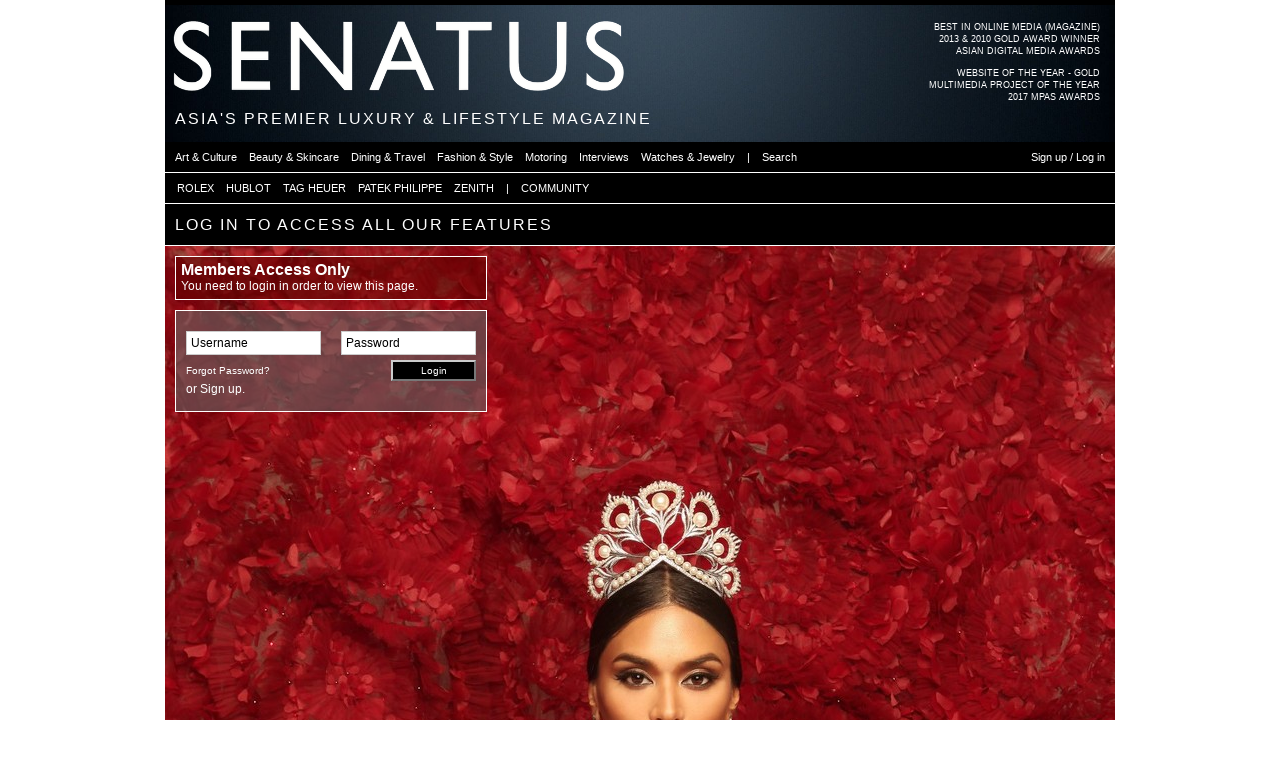

--- FILE ---
content_type: text/css
request_url: https://senatus.net/media/css/main_aggregated.css?version=1764526039.0&files=4
body_size: 21221
content:
/*
Copyright (c) 2009, Yahoo! Inc. All rights reserved.
Code licensed under the BSD License:
http://developer.yahoo.net/yui/license.txt
version: 2.7.0
*/
html{color:#000;background:#FFF;}body,div,dl,dt,dd,ul,ol,li,h1,h2,h3,h4,h5,h6,pre,code,form,fieldset,legend,input,button,textarea,p,blockquote,th,td{margin:0;padding:0;}table{border-collapse:collapse;border-spacing:0;}fieldset,img{border:0;}address,caption,cite,code,dfn,em,strong,th,var,optgroup{font-style:inherit;font-weight:inherit;}del,ins{text-decoration:none;}li{list-style:none;}caption,th{text-align:left;}h1,h2,h3,h4,h5,h6{font-size:100%;font-weight:normal;}q:before,q:after{content:'';}abbr,acronym{border:0;font-variant:normal;}sup{vertical-align:baseline;}sub{vertical-align:baseline;}legend{color:#000;}input,button,textarea,select,optgroup,option{font-family:inherit;font-size:inherit;font-style:inherit;font-weight:inherit;}input,button,textarea,select{*font-size:100%;}body{font:13px/1.231 arial,helvetica,clean,sans-serif;*font-size:small;*font:x-small;}select,input,button,textarea,button{font:99% arial,helvetica,clean,sans-serif;}table{font-size:inherit;font:100%;}pre,code,kbd,samp,tt{font-family:monospace;*font-size:108%;line-height:100%;}body{text-align:center;}#doc,#doc2,#doc3,#doc4,.yui-t1,.yui-t2,.yui-t3,.yui-t4,.yui-t5,.yui-t6,.yui-t7{margin:auto;text-align:left;width:57.69em;*width:56.25em;}#doc2{width:73.076em;*width:71.25em;}#doc3{margin:auto 10px;width:auto;}#doc4{width:74.923em;*width:73.05em;}.yui-b{position:relative;}.yui-b{_position:static;}#yui-main .yui-b{position:static;}#yui-main,.yui-g .yui-u .yui-g{width:100%;}.yui-t1 #yui-main,.yui-t2 #yui-main,.yui-t3 #yui-main{float:right;margin-left:-25em;}.yui-t4 #yui-main,.yui-t5 #yui-main,.yui-t6 #yui-main{float:left;margin-right:-25em;}.yui-t1 .yui-b{float:left;width:12.30769em;*width:12.00em;}.yui-t1 #yui-main .yui-b{margin-left:13.30769em;*margin-left:13.05em;}.yui-t2 .yui-b{float:left;width:13.8461em;*width:13.50em;}.yui-t2 #yui-main .yui-b{margin-left:14.8461em;*margin-left:14.55em;}.yui-t3 .yui-b{float:left;width:23.0769em;*width:22.50em;}.yui-t3 #yui-main .yui-b{margin-left:24.0769em;*margin-left:23.62em;}.yui-t4 .yui-b{float:right;width:13.8456em;*width:13.50em;}.yui-t4 #yui-main .yui-b{margin-right:14.8456em;*margin-right:14.55em;}.yui-t5 .yui-b{float:right;width:18.4615em;*width:18.00em;}.yui-t5 #yui-main .yui-b{margin-right:19.4615em;*margin-right:19.125em;}.yui-t6 .yui-b{float:right;width:23.0769em;*width:22.50em;}.yui-t6 #yui-main .yui-b{margin-right:24.0769em;*margin-right:23.62em;}.yui-t7 #yui-main .yui-b{display:block;margin:0 0 1em 0;}#yui-main .yui-b{float:none;width:auto;}.yui-gb .yui-u,.yui-g .yui-gb .yui-u,.yui-gb .yui-g,.yui-gb .yui-gb,.yui-gb .yui-gc,.yui-gb .yui-gd,.yui-gb .yui-ge,.yui-gb .yui-gf,.yui-gc .yui-u,.yui-gc .yui-g,.yui-gd .yui-u{float:left;}.yui-g .yui-u,.yui-g .yui-g,.yui-g .yui-gb,.yui-g .yui-gc,.yui-g .yui-gd,.yui-g .yui-ge,.yui-g .yui-gf,.yui-gc .yui-u,.yui-gd .yui-g,.yui-g .yui-gc .yui-u,.yui-ge .yui-u,.yui-ge .yui-g,.yui-gf .yui-g,.yui-gf .yui-u{float:right;}.yui-g div.first,.yui-gb div.first,.yui-gc div.first,.yui-gd div.first,.yui-ge div.first,.yui-gf div.first,.yui-g .yui-gc div.first,.yui-g .yui-ge div.first,.yui-gc div.first div.first{float:left;}.yui-g .yui-u,.yui-g .yui-g,.yui-g .yui-gb,.yui-g .yui-gc,.yui-g .yui-gd,.yui-g .yui-ge,.yui-g .yui-gf{width:49.1%;}.yui-gb .yui-u,.yui-g .yui-gb .yui-u,.yui-gb .yui-g,.yui-gb .yui-gb,.yui-gb .yui-gc,.yui-gb .yui-gd,.yui-gb .yui-ge,.yui-gb .yui-gf,.yui-gc .yui-u,.yui-gc .yui-g,.yui-gd .yui-u{width:32%;margin-left:1.99%;}.yui-gb .yui-u{*margin-left:1.9%;*width:31.9%;}.yui-gc div.first,.yui-gd .yui-u{width:66%;}.yui-gd div.first{width:32%;}.yui-ge div.first,.yui-gf .yui-u{width:74.2%;}.yui-ge .yui-u,.yui-gf div.first{width:24%;}.yui-g .yui-gb div.first,.yui-gb div.first,.yui-gc div.first,.yui-gd div.first{margin-left:0;}.yui-g .yui-g .yui-u,.yui-gb .yui-g .yui-u,.yui-gc .yui-g .yui-u,.yui-gd .yui-g .yui-u,.yui-ge .yui-g .yui-u,.yui-gf .yui-g .yui-u{width:49%;*width:48.1%;*margin-left:0;}.yui-g .yui-g .yui-u{width:48.1%;}.yui-g .yui-gb div.first,.yui-gb .yui-gb div.first{*margin-right:0;*width:32%;_width:31.7%;}.yui-g .yui-gc div.first,.yui-gd .yui-g{width:66%;}.yui-gb .yui-g div.first{*margin-right:4%;_margin-right:1.3%;}.yui-gb .yui-gc div.first,.yui-gb .yui-gd div.first{*margin-right:0;}.yui-gb .yui-gb .yui-u,.yui-gb .yui-gc .yui-u{*margin-left:1.8%;_margin-left:4%;}.yui-g .yui-gb .yui-u{_margin-left:1.0%;}.yui-gb .yui-gd .yui-u{*width:66%;_width:61.2%;}.yui-gb .yui-gd div.first{*width:31%;_width:29.5%;}.yui-g .yui-gc .yui-u,.yui-gb .yui-gc .yui-u{width:32%;_float:right;margin-right:0;_margin-left:0;}.yui-gb .yui-gc div.first{width:66%;*float:left;*margin-left:0;}.yui-gb .yui-ge .yui-u,.yui-gb .yui-gf .yui-u{margin:0;}.yui-gb .yui-gb .yui-u{_margin-left:.7%;}.yui-gb .yui-g div.first,.yui-gb .yui-gb div.first{*margin-left:0;}.yui-gc .yui-g .yui-u,.yui-gd .yui-g .yui-u{*width:48.1%;*margin-left:0;}.yui-gb .yui-gd div.first{width:32%;}.yui-g .yui-gd div.first{_width:29.9%;}.yui-ge .yui-g{width:24%;}.yui-gf .yui-g{width:74.2%;}.yui-gb .yui-ge div.yui-u,.yui-gb .yui-gf div.yui-u{float:right;}.yui-gb .yui-ge div.first,.yui-gb .yui-gf div.first{float:left;}.yui-gb .yui-ge .yui-u,.yui-gb .yui-gf div.first{*width:24%;_width:20%;}.yui-gb .yui-ge div.first,.yui-gb .yui-gf .yui-u{*width:73.5%;_width:65.5%;}.yui-ge div.first .yui-gd .yui-u{width:65%;}.yui-ge div.first .yui-gd div.first{width:32%;}#hd:after,#bd:after,#ft:after,.yui-g:after,.yui-gb:after,.yui-gc:after,.yui-gd:after,.yui-ge:after,.yui-gf:after{content:".";display:block;height:0;clear:both;visibility:hidden;}#hd,#bd,#ft,.yui-g,.yui-gb,.yui-gc,.yui-gd,.yui-ge,.yui-gf{zoom:1;}

/*
Copyright (c) 2009, Yahoo! Inc. All rights reserved.
Code licensed under the BSD License:
http://developer.yahoo.net/yui/license.txt
version: 2.7.0
*/
body{margin:10px;}h1{font-size:138.5%;}h2{font-size:123.1%;}h3{font-size:108%;}h1,h2,h3{margin:1em 0;}h1,h2,h3,h4,h5,h6,strong,dt{font-weight:bold;}optgroup{font-weight:normal;}abbr,acronym{border-bottom:1px dotted #000;cursor:help;}em{font-style:italic;}del{text-decoration:line-through;}blockquote,ul,ol,dl{margin:1em;}ol,ul,dl{margin-left:2em;}ol li{list-style:decimal outside;}ul li{list-style:disc outside;}dl dd{margin-left:1em;}th,td{border:1px solid #000;padding:.5em;}th{font-weight:bold;text-align:center;}caption{margin-bottom:.5em;text-align:center;}sup{vertical-align:super;}sub{vertical-align:sub;}p,fieldset,table,pre{margin-bottom:1em;}button,input[type="checkbox"],input[type="radio"],input[type="reset"],input[type="submit"]{padding:1px;}
/*! jQuery UI - v1.10.4 - 2014-02-19
* http://jqueryui.com
* Includes: jquery.ui.core.css, jquery.ui.resizable.css, jquery.ui.selectable.css, jquery.ui.accordion.css, jquery.ui.autocomplete.css, jquery.ui.button.css, jquery.ui.datepicker.css, jquery.ui.dialog.css, jquery.ui.menu.css, jquery.ui.progressbar.css, jquery.ui.slider.css, jquery.ui.spinner.css, jquery.ui.tabs.css, jquery.ui.tooltip.css, jquery.ui.theme.css
* To view and modify this theme, visit http://jqueryui.com/themeroller/?ffDefault=Trebuchet%20MS%2CTahoma%2CVerdana%2CArial%2Csans-serif&fwDefault=bold&fsDefault=1.1em&cornerRadius=4px&bgColorHeader=f6a828&bgTextureHeader=gloss_wave&bgImgOpacityHeader=35&borderColorHeader=e78f08&fcHeader=ffffff&iconColorHeader=ffffff&bgColorContent=eeeeee&bgTextureContent=highlight_soft&bgImgOpacityContent=100&borderColorContent=dddddd&fcContent=333333&iconColorContent=222222&bgColorDefault=f6f6f6&bgTextureDefault=glass&bgImgOpacityDefault=100&borderColorDefault=cccccc&fcDefault=1c94c4&iconColorDefault=ef8c08&bgColorHover=fdf5ce&bgTextureHover=glass&bgImgOpacityHover=100&borderColorHover=fbcb09&fcHover=c77405&iconColorHover=ef8c08&bgColorActive=ffffff&bgTextureActive=glass&bgImgOpacityActive=65&borderColorActive=fbd850&fcActive=eb8f00&iconColorActive=ef8c08&bgColorHighlight=ffe45c&bgTextureHighlight=highlight_soft&bgImgOpacityHighlight=75&borderColorHighlight=fed22f&fcHighlight=363636&iconColorHighlight=228ef1&bgColorError=b81900&bgTextureError=diagonals_thick&bgImgOpacityError=18&borderColorError=cd0a0a&fcError=ffffff&iconColorError=ffd27a&bgColorOverlay=666666&bgTextureOverlay=diagonals_thick&bgImgOpacityOverlay=20&opacityOverlay=50&bgColorShadow=000000&bgTextureShadow=flat&bgImgOpacityShadow=10&opacityShadow=20&thicknessShadow=5px&offsetTopShadow=-5px&offsetLeftShadow=-5px&cornerRadiusShadow=5px
* Copyright 2014 jQuery Foundation and other contributors; Licensed MIT */

/* Layout helpers
----------------------------------*/
.ui-helper-hidden {
	display: none;
}
.ui-helper-hidden-accessible {
	border: 0;
	clip: rect(0 0 0 0);
	height: 1px;
	margin: -1px;
	overflow: hidden;
	padding: 0;
	position: absolute;
	width: 1px;
}
.ui-helper-reset {
	margin: 0;
	padding: 0;
	border: 0;
	outline: 0;
	line-height: 1.3;
	text-decoration: none;
	font-size: 100%;
	list-style: none;
}
.ui-helper-clearfix:before,
.ui-helper-clearfix:after {
	content: "";
	display: table;
	border-collapse: collapse;
}
.ui-helper-clearfix:after {
	clear: both;
}
.ui-helper-clearfix {
	min-height: 0; /* support: IE7 */
}
.ui-helper-zfix {
	width: 100%;
	height: 100%;
	top: 0;
	left: 0;
	position: absolute;
	opacity: 0;
	filter:Alpha(Opacity=0);
}

.ui-front {
	z-index: 100;
}


/* Interaction Cues
----------------------------------*/
.ui-state-disabled {
	cursor: default !important;
}


/* Icons
----------------------------------*/

/* states and images */
.ui-icon {
	display: block;
	text-indent: -99999px;
	overflow: hidden;
	background-repeat: no-repeat;
}


/* Misc visuals
----------------------------------*/

/* Overlays */
.ui-widget-overlay {
	position: fixed;
	top: 0;
	left: 0;
	width: 100%;
	height: 100%;
}
.ui-resizable {
	position: relative;
}
.ui-resizable-handle {
	position: absolute;
	font-size: 0.1px;
	display: block;
}
.ui-resizable-disabled .ui-resizable-handle,
.ui-resizable-autohide .ui-resizable-handle {
	display: none;
}
.ui-resizable-n {
	cursor: n-resize;
	height: 7px;
	width: 100%;
	top: -5px;
	left: 0;
}
.ui-resizable-s {
	cursor: s-resize;
	height: 7px;
	width: 100%;
	bottom: -5px;
	left: 0;
}
.ui-resizable-e {
	cursor: e-resize;
	width: 7px;
	right: -5px;
	top: 0;
	height: 100%;
}
.ui-resizable-w {
	cursor: w-resize;
	width: 7px;
	left: -5px;
	top: 0;
	height: 100%;
}
.ui-resizable-se {
	cursor: se-resize;
	width: 12px;
	height: 12px;
	right: 1px;
	bottom: 1px;
}
.ui-resizable-sw {
	cursor: sw-resize;
	width: 9px;
	height: 9px;
	left: -5px;
	bottom: -5px;
}
.ui-resizable-nw {
	cursor: nw-resize;
	width: 9px;
	height: 9px;
	left: -5px;
	top: -5px;
}
.ui-resizable-ne {
	cursor: ne-resize;
	width: 9px;
	height: 9px;
	right: -5px;
	top: -5px;
}
.ui-selectable-helper {
	position: absolute;
	z-index: 100;
	border: 1px dotted black;
}
.ui-accordion .ui-accordion-header {
	display: block;
	cursor: pointer;
	position: relative;
	margin-top: 2px;
	padding: .5em .5em .5em .7em;
	min-height: 0; /* support: IE7 */
}
.ui-accordion .ui-accordion-icons {
	padding-left: 2.2em;
}
.ui-accordion .ui-accordion-noicons {
	padding-left: .7em;
}
.ui-accordion .ui-accordion-icons .ui-accordion-icons {
	padding-left: 2.2em;
}
.ui-accordion .ui-accordion-header .ui-accordion-header-icon {
	position: absolute;
	left: .5em;
	top: 50%;
	margin-top: -8px;
}
.ui-accordion .ui-accordion-content {
	padding: 1em 2.2em;
	border-top: 0;
	overflow: auto;
}
.ui-autocomplete {
	position: absolute;
	top: 0;
	left: 0;
	cursor: default;
}
.ui-button {
	display: inline-block;
	position: relative;
	padding: 0;
	line-height: normal;
	margin-right: .1em;
	cursor: pointer;
	vertical-align: middle;
	text-align: center;
	overflow: visible; /* removes extra width in IE */
}
.ui-button,
.ui-button:link,
.ui-button:visited,
.ui-button:hover,
.ui-button:active {
	text-decoration: none;
}
/* to make room for the icon, a width needs to be set here */
.ui-button-icon-only {
	width: 2.2em;
}
/* button elements seem to need a little more width */
button.ui-button-icon-only {
	width: 2.4em;
}
.ui-button-icons-only {
	width: 3.4em;
}
button.ui-button-icons-only {
	width: 3.7em;
}

/* button text element */
.ui-button .ui-button-text {
	display: block;
	line-height: normal;
}
.ui-button-text-only .ui-button-text {
	padding: .4em 1em;
}
.ui-button-icon-only .ui-button-text,
.ui-button-icons-only .ui-button-text {
	padding: .4em;
	text-indent: -9999999px;
}
.ui-button-text-icon-primary .ui-button-text,
.ui-button-text-icons .ui-button-text {
	padding: .4em 1em .4em 2.1em;
}
.ui-button-text-icon-secondary .ui-button-text,
.ui-button-text-icons .ui-button-text {
	padding: .4em 2.1em .4em 1em;
}
.ui-button-text-icons .ui-button-text {
	padding-left: 2.1em;
	padding-right: 2.1em;
}
/* no icon support for input elements, provide padding by default */
input.ui-button {
	padding: .4em 1em;
}

/* button icon element(s) */
.ui-button-icon-only .ui-icon,
.ui-button-text-icon-primary .ui-icon,
.ui-button-text-icon-secondary .ui-icon,
.ui-button-text-icons .ui-icon,
.ui-button-icons-only .ui-icon {
	position: absolute;
	top: 50%;
	margin-top: -8px;
}
.ui-button-icon-only .ui-icon {
	left: 50%;
	margin-left: -8px;
}
.ui-button-text-icon-primary .ui-button-icon-primary,
.ui-button-text-icons .ui-button-icon-primary,
.ui-button-icons-only .ui-button-icon-primary {
	left: .5em;
}
.ui-button-text-icon-secondary .ui-button-icon-secondary,
.ui-button-text-icons .ui-button-icon-secondary,
.ui-button-icons-only .ui-button-icon-secondary {
	right: .5em;
}

/* button sets */
.ui-buttonset {
	margin-right: 7px;
}
.ui-buttonset .ui-button {
	margin-left: 0;
	margin-right: -.3em;
}

/* workarounds */
/* reset extra padding in Firefox, see h5bp.com/l */
input.ui-button::-moz-focus-inner,
button.ui-button::-moz-focus-inner {
	border: 0;
	padding: 0;
}
.ui-datepicker {
	width: 17em;
	padding: .2em .2em 0;
	display: none;
}
.ui-datepicker .ui-datepicker-header {
	position: relative;
	padding: .2em 0;
}
.ui-datepicker .ui-datepicker-prev,
.ui-datepicker .ui-datepicker-next {
	position: absolute;
	top: 2px;
	width: 1.8em;
	height: 1.8em;
}
.ui-datepicker .ui-datepicker-prev-hover,
.ui-datepicker .ui-datepicker-next-hover {
	top: 1px;
}
.ui-datepicker .ui-datepicker-prev {
	left: 2px;
}
.ui-datepicker .ui-datepicker-next {
	right: 2px;
}
.ui-datepicker .ui-datepicker-prev-hover {
	left: 1px;
}
.ui-datepicker .ui-datepicker-next-hover {
	right: 1px;
}
.ui-datepicker .ui-datepicker-prev span,
.ui-datepicker .ui-datepicker-next span {
	display: block;
	position: absolute;
	left: 50%;
	margin-left: -8px;
	top: 50%;
	margin-top: -8px;
}
.ui-datepicker .ui-datepicker-title {
	margin: 0 2.3em;
	line-height: 1.8em;
	text-align: center;
}
.ui-datepicker .ui-datepicker-title select {
	font-size: 1em;
	margin: 1px 0;
}
.ui-datepicker select.ui-datepicker-month,
.ui-datepicker select.ui-datepicker-year {
	width: 49%;
}
.ui-datepicker table {
	width: 100%;
	font-size: .9em;
	border-collapse: collapse;
	margin: 0 0 .4em;
}
.ui-datepicker th {
	padding: .7em .3em;
	text-align: center;
	font-weight: 600;
	border: 0;
}
.ui-datepicker td {
	border: 0;
	padding: 1px;
}
.ui-datepicker td span,
.ui-datepicker td a {
	display: block;
	padding: .2em;
	text-align: right;
	text-decoration: none;
}
.ui-datepicker .ui-datepicker-buttonpane {
	background-image: none;
	margin: .7em 0 0 0;
	padding: 0 .2em;
	border-left: 0;
	border-right: 0;
	border-bottom: 0;
}
.ui-datepicker .ui-datepicker-buttonpane button {
	float: right;
	margin: .5em .2em .4em;
	cursor: pointer;
	padding: .2em .6em .3em .6em;
	width: auto;
	overflow: visible;
}
.ui-datepicker .ui-datepicker-buttonpane button.ui-datepicker-current {
	float: left;
}

/* with multiple calendars */
.ui-datepicker.ui-datepicker-multi {
	width: auto;
}
.ui-datepicker-multi .ui-datepicker-group {
	float: left;
}
.ui-datepicker-multi .ui-datepicker-group table {
	width: 95%;
	margin: 0 auto .4em;
}
.ui-datepicker-multi-2 .ui-datepicker-group {
	width: 50%;
}
.ui-datepicker-multi-3 .ui-datepicker-group {
	width: 33.3%;
}
.ui-datepicker-multi-4 .ui-datepicker-group {
	width: 25%;
}
.ui-datepicker-multi .ui-datepicker-group-last .ui-datepicker-header,
.ui-datepicker-multi .ui-datepicker-group-middle .ui-datepicker-header {
	border-left-width: 0;
}
.ui-datepicker-multi .ui-datepicker-buttonpane {
	clear: left;
}
.ui-datepicker-row-break {
	clear: both;
	width: 100%;
	font-size: 0;
}

/* RTL support */
.ui-datepicker-rtl {
	direction: rtl;
}
.ui-datepicker-rtl .ui-datepicker-prev {
	right: 2px;
	left: auto;
}
.ui-datepicker-rtl .ui-datepicker-next {
	left: 2px;
	right: auto;
}
.ui-datepicker-rtl .ui-datepicker-prev:hover {
	right: 1px;
	left: auto;
}
.ui-datepicker-rtl .ui-datepicker-next:hover {
	left: 1px;
	right: auto;
}
.ui-datepicker-rtl .ui-datepicker-buttonpane {
	clear: right;
}
.ui-datepicker-rtl .ui-datepicker-buttonpane button {
	float: left;
}
.ui-datepicker-rtl .ui-datepicker-buttonpane button.ui-datepicker-current,
.ui-datepicker-rtl .ui-datepicker-group {
	float: right;
}
.ui-datepicker-rtl .ui-datepicker-group-last .ui-datepicker-header,
.ui-datepicker-rtl .ui-datepicker-group-middle .ui-datepicker-header {
	border-right-width: 0;
	border-left-width: 1px;
}
.ui-dialog {
	overflow: hidden;
	position: absolute;
	top: 0;
	left: 0;
	padding: .2em;
	outline: 0;
}
.ui-dialog .ui-dialog-titlebar {
	padding: .4em 1em;
	position: relative;
}
.ui-dialog .ui-dialog-title {
	float: left;
	margin: .1em 0;
	white-space: nowrap;
	width: 90%;
	overflow: hidden;
	text-overflow: ellipsis;
}
.ui-dialog .ui-dialog-titlebar-close {
	position: absolute;
	right: .3em;
	top: 50%;
	width: 20px;
	margin: -10px 0 0 0;
	padding: 1px;
	height: 20px;
}
.ui-dialog .ui-dialog-content {
	position: relative;
	border: 0;
	padding: .5em 1em;
	background: none;
	overflow: auto;
}
.ui-dialog .ui-dialog-buttonpane {
	text-align: left;
	border-width: 1px 0 0 0;
	background-image: none;
	margin-top: .5em;
	padding: .3em 1em .5em .4em;
}
.ui-dialog .ui-dialog-buttonpane .ui-dialog-buttonset {
	float: right;
}
.ui-dialog .ui-dialog-buttonpane button {
	margin: .5em .4em .5em 0;
	cursor: pointer;
}
.ui-dialog .ui-resizable-se {
	width: 12px;
	height: 12px;
	right: -5px;
	bottom: -5px;
	background-position: 16px 16px;
}
.ui-draggable .ui-dialog-titlebar {
	cursor: move;
}
.ui-menu {
	list-style: none;
	padding: 2px;
	margin: 0;
	display: block;
	outline: none;
}
.ui-menu .ui-menu {
	margin-top: -3px;
	position: absolute;
}
.ui-menu .ui-menu-item {
	margin: 0;
	padding: 0;
	width: 100%;
	/* support: IE10, see #8844 */
	list-style-image: url([data-uri]);
}
.ui-menu .ui-menu-divider {
	margin: 5px -2px 5px -2px;
	height: 0;
	font-size: 0;
	line-height: 0;
	border-width: 1px 0 0 0;
}
.ui-menu .ui-menu-item a {
	text-decoration: none;
	display: block;
	padding: 2px .4em;
	line-height: 1.5;
	min-height: 0; /* support: IE7 */
	font-weight: normal;
}
.ui-menu .ui-menu-item a.ui-state-focus,
.ui-menu .ui-menu-item a.ui-state-active {
	font-weight: normal;
	margin: -1px;
}

.ui-menu .ui-state-disabled {
	font-weight: normal;
	margin: .4em 0 .2em;
	line-height: 1.5;
}
.ui-menu .ui-state-disabled a {
	cursor: default;
}

/* icon support */
.ui-menu-icons {
	position: relative;
}
.ui-menu-icons .ui-menu-item a {
	position: relative;
	padding-left: 2em;
}

/* left-aligned */
.ui-menu .ui-icon {
	position: absolute;
	top: .2em;
	left: .2em;
}

/* right-aligned */
.ui-menu .ui-menu-icon {
	position: static;
	float: right;
}
.ui-progressbar {
	height: 2em;
	text-align: left;
	overflow: hidden;
}
.ui-progressbar .ui-progressbar-value {
	margin: -1px;
	height: 100%;
}
.ui-progressbar .ui-progressbar-overlay {
	background: url("images/animated-overlay.gif");
	height: 100%;
	filter: alpha(opacity=25);
	opacity: 0.25;
}
.ui-progressbar-indeterminate .ui-progressbar-value {
	background-image: none;
}
.ui-slider {
	position: relative;
	text-align: left;
}
.ui-slider .ui-slider-handle {
	position: absolute;
	z-index: 2;
	width: 1.2em;
	height: 1.2em;
	cursor: default;
}
.ui-slider .ui-slider-range {
	position: absolute;
	z-index: 1;
	font-size: .7em;
	display: block;
	border: 0;
	background-position: 0 0;
}

/* For IE8 - See #6727 */
.ui-slider.ui-state-disabled .ui-slider-handle,
.ui-slider.ui-state-disabled .ui-slider-range {
	filter: inherit;
}

.ui-slider-horizontal {
	height: .8em;
}
.ui-slider-horizontal .ui-slider-handle {
	top: -.3em;
	margin-left: -.6em;
}
.ui-slider-horizontal .ui-slider-range {
	top: 0;
	height: 100%;
}
.ui-slider-horizontal .ui-slider-range-min {
	left: 0;
}
.ui-slider-horizontal .ui-slider-range-max {
	right: 0;
}

.ui-slider-vertical {
	width: .8em;
	height: 100px;
}
.ui-slider-vertical .ui-slider-handle {
	left: -.3em;
	margin-left: 0;
	margin-bottom: -.6em;
}
.ui-slider-vertical .ui-slider-range {
	left: 0;
	width: 100%;
}
.ui-slider-vertical .ui-slider-range-min {
	bottom: 0;
}
.ui-slider-vertical .ui-slider-range-max {
	top: 0;
}
.ui-spinner {
	position: relative;
	display: inline-block;
	overflow: hidden;
	padding: 0;
	vertical-align: middle;
}
.ui-spinner-input {
	border: none;
	background: none;
	color: inherit;
	padding: 0;
	margin: .2em 0;
	vertical-align: middle;
	margin-left: .4em;
	margin-right: 22px;
}
.ui-spinner-button {
	width: 16px;
	height: 50%;
	font-size: .5em;
	padding: 0;
	margin: 0;
	text-align: center;
	position: absolute;
	cursor: default;
	display: block;
	overflow: hidden;
	right: 0;
}
/* more specificity required here to override default borders */
.ui-spinner a.ui-spinner-button {
	border-top: none;
	border-bottom: none;
	border-right: none;
}
/* vertically center icon */
.ui-spinner .ui-icon {
	position: absolute;
	margin-top: -8px;
	top: 50%;
	left: 0;
}
.ui-spinner-up {
	top: 0;
}
.ui-spinner-down {
	bottom: 0;
}

/* TR overrides */
.ui-spinner .ui-icon-triangle-1-s {
	/* need to fix icons sprite */
	background-position: -65px -16px;
}
.ui-tabs {
	position: relative;/* position: relative prevents IE scroll bug (element with position: relative inside container with overflow: auto appear as "fixed") */
	padding: .2em;
}
.ui-tabs .ui-tabs-nav {
	margin: 0;
	padding: .2em .2em 0;
}
.ui-tabs .ui-tabs-nav li {
	list-style: none;
	float: left;
	position: relative;
	top: 0;
	/*margin: 1px .2em 0 0;*/
	margin: 0;
	border-bottom-width: 0;
	padding: 0;
	white-space: nowrap;
}
.ui-tabs .ui-tabs-nav .ui-tabs-anchor {
	float: left;
	padding: .5em 1em;
	text-decoration: none;
}
.ui-tabs .ui-tabs-nav li.ui-tabs-active {
	margin-bottom: -1px;
	padding-bottom: 1px;
}
.ui-tabs .ui-tabs-nav li.ui-tabs-active .ui-tabs-anchor,
.ui-tabs .ui-tabs-nav li.ui-state-disabled .ui-tabs-anchor,
.ui-tabs .ui-tabs-nav li.ui-tabs-loading .ui-tabs-anchor {
	cursor: text;
}
.ui-tabs-collapsible .ui-tabs-nav li.ui-tabs-active .ui-tabs-anchor {
	cursor: pointer;
}
.ui-tabs .ui-tabs-panel {
	display: block;
	border-width: 0;
	/*padding: 1em 1.4em;*/
	padding: 10px 0;
	background: none;
}
.ui-tooltip {
	padding: 8px;
	position: absolute;
	z-index: 9999;
	max-width: 300px;
	-webkit-box-shadow: 0 0 5px #aaa;
	box-shadow: 0 0 5px #aaa;
}
body .ui-tooltip {
	border-width: 2px;
}

/* Component containers
----------------------------------*/
.ui-widget {
	/*font-family: Trebuchet MS,Tahoma,Verdana,Arial,sans-serif;*/
	/*font-size: 1.1em;*/
}
.ui-widget .ui-widget {
	font-size: 1em;
}
.ui-widget input,
.ui-widget select,
.ui-widget textarea,
.ui-widget button {
	font-family: Trebuchet MS,Tahoma,Verdana,Arial,sans-serif;
	/*font-size: 1em;*/
}
.ui-widget-content {
	border: 1px solid #dddddd;
	/*background: #eeeeee url(images/ui-bg_highlight-soft_100_eeeeee_1x100.png) 50% top repeat-x;*/
	/*color: #333333;*/
}
.ui-widget-content a {
	/*color: #333333;*/
}
.ui-widget-header {
	border: 1px solid #e78f08;
	background: #f6a828 url(images/ui-bg_gloss-wave_35_f6a828_500x100.png) 50% 50% repeat-x;
	/*color: #ffffff;*/
	/*font-weight: 600;*/
}
.ui-widget-header a {
	color: #ffffff;
}

/* Interaction states
----------------------------------*/
.ui-state-default,
.ui-widget-content .ui-state-default,
.ui-widget-header .ui-state-default {
	border: 1px solid #cccccc;
	background: #f6f6f6 url(images/ui-bg_glass_100_f6f6f6_1x400.png) 50% 50% repeat-x;
	/*font-weight: 600;*/
	color: #1c94c4;
}
.ui-state-default a,
.ui-state-default a:link,
.ui-state-default a:visited {
	color: #1c94c4;
	text-decoration: none;
}
.ui-state-hover,
.ui-widget-content .ui-state-hover,
.ui-widget-header .ui-state-hover,
.ui-state-focus,
.ui-widget-content .ui-state-focus,
.ui-widget-header .ui-state-focus {
	border: 1px solid #fbcb09;
	background: #fdf5ce url(images/ui-bg_glass_100_fdf5ce_1x400.png) 50% 50% repeat-x;
	/*font-weight: 600;*/
	color: #c77405;
}
.ui-state-hover a,
.ui-state-hover a:hover,
.ui-state-hover a:link,
.ui-state-hover a:visited,
.ui-state-focus a,
.ui-state-focus a:hover,
.ui-state-focus a:link,
.ui-state-focus a:visited {
	color: #c77405;
	text-decoration: none;
}
.ui-state-active,
.ui-widget-content .ui-state-active,
.ui-widget-header .ui-state-active {
	border: 1px solid #fbd850;
	background: #ffffff url(images/ui-bg_glass_65_ffffff_1x400.png) 50% 50% repeat-x;
	/*font-weight: 600;*/
	color: #eb8f00;
}
.ui-state-active a,
.ui-state-active a:link,
.ui-state-active a:visited {
	color: #eb8f00;
	text-decoration: none;
}

/* Interaction Cues
----------------------------------*/
.ui-state-highlight,
.ui-widget-content .ui-state-highlight,
.ui-widget-header .ui-state-highlight {
	border: 1px solid #fed22f;
	background: #ffe45c url(images/ui-bg_highlight-soft_75_ffe45c_1x100.png) 50% top repeat-x;
	color: #363636;
}
.ui-state-highlight a,
.ui-widget-content .ui-state-highlight a,
.ui-widget-header .ui-state-highlight a {
	color: #363636;
}
.ui-state-error,
.ui-widget-content .ui-state-error,
.ui-widget-header .ui-state-error {
	border: 1px solid #cd0a0a;
	background: #b81900 url(images/ui-bg_diagonals-thick_18_b81900_40x40.png) 50% 50% repeat;
	color: #ffffff;
}
.ui-state-error a,
.ui-widget-content .ui-state-error a,
.ui-widget-header .ui-state-error a {
	color: #ffffff;
}
.ui-state-error-text,
.ui-widget-content .ui-state-error-text,
.ui-widget-header .ui-state-error-text {
	color: #ffffff;
}
.ui-priority-primary,
.ui-widget-content .ui-priority-primary,
.ui-widget-header .ui-priority-primary {
	font-weight: 600;
}
.ui-priority-secondary,
.ui-widget-content .ui-priority-secondary,
.ui-widget-header .ui-priority-secondary {
	opacity: .7;
	filter:Alpha(Opacity=70);
	font-weight: normal;
}
.ui-state-disabled,
.ui-widget-content .ui-state-disabled,
.ui-widget-header .ui-state-disabled {
	opacity: .35;
	filter:Alpha(Opacity=35);
	background-image: none;
}
.ui-state-disabled .ui-icon {
	filter:Alpha(Opacity=35); /* For IE8 - See #6059 */
}

/* Icons
----------------------------------*/

/* states and images */
.ui-icon {
	width: 16px;
	height: 16px;
}
.ui-icon,
.ui-widget-content .ui-icon {
	background-image: url(images/ui-icons_222222_256x240.png);
}
.ui-widget-header .ui-icon {
	background-image: url(images/ui-icons_ffffff_256x240.png);
}
.ui-state-default .ui-icon {
	background-image: url(images/ui-icons_ef8c08_256x240.png);
}
.ui-state-hover .ui-icon,
.ui-state-focus .ui-icon {
	background-image: url(images/ui-icons_ef8c08_256x240.png);
}
.ui-state-active .ui-icon {
	background-image: url(images/ui-icons_ef8c08_256x240.png);
}
.ui-state-highlight .ui-icon {
	background-image: url(images/ui-icons_228ef1_256x240.png);
}
.ui-state-error .ui-icon,
.ui-state-error-text .ui-icon {
	background-image: url(images/ui-icons_ffd27a_256x240.png);
}

/* positioning */
.ui-icon-blank { background-position: 16px 16px; }
.ui-icon-carat-1-n { background-position: 0 0; }
.ui-icon-carat-1-ne { background-position: -16px 0; }
.ui-icon-carat-1-e { background-position: -32px 0; }
.ui-icon-carat-1-se { background-position: -48px 0; }
.ui-icon-carat-1-s { background-position: -64px 0; }
.ui-icon-carat-1-sw { background-position: -80px 0; }
.ui-icon-carat-1-w { background-position: -96px 0; }
.ui-icon-carat-1-nw { background-position: -112px 0; }
.ui-icon-carat-2-n-s { background-position: -128px 0; }
.ui-icon-carat-2-e-w { background-position: -144px 0; }
.ui-icon-triangle-1-n { background-position: 0 -16px; }
.ui-icon-triangle-1-ne { background-position: -16px -16px; }
.ui-icon-triangle-1-e { background-position: -32px -16px; }
.ui-icon-triangle-1-se { background-position: -48px -16px; }
.ui-icon-triangle-1-s { background-position: -64px -16px; }
.ui-icon-triangle-1-sw { background-position: -80px -16px; }
.ui-icon-triangle-1-w { background-position: -96px -16px; }
.ui-icon-triangle-1-nw { background-position: -112px -16px; }
.ui-icon-triangle-2-n-s { background-position: -128px -16px; }
.ui-icon-triangle-2-e-w { background-position: -144px -16px; }
.ui-icon-arrow-1-n { background-position: 0 -32px; }
.ui-icon-arrow-1-ne { background-position: -16px -32px; }
.ui-icon-arrow-1-e { background-position: -32px -32px; }
.ui-icon-arrow-1-se { background-position: -48px -32px; }
.ui-icon-arrow-1-s { background-position: -64px -32px; }
.ui-icon-arrow-1-sw { background-position: -80px -32px; }
.ui-icon-arrow-1-w { background-position: -96px -32px; }
.ui-icon-arrow-1-nw { background-position: -112px -32px; }
.ui-icon-arrow-2-n-s { background-position: -128px -32px; }
.ui-icon-arrow-2-ne-sw { background-position: -144px -32px; }
.ui-icon-arrow-2-e-w { background-position: -160px -32px; }
.ui-icon-arrow-2-se-nw { background-position: -176px -32px; }
.ui-icon-arrowstop-1-n { background-position: -192px -32px; }
.ui-icon-arrowstop-1-e { background-position: -208px -32px; }
.ui-icon-arrowstop-1-s { background-position: -224px -32px; }
.ui-icon-arrowstop-1-w { background-position: -240px -32px; }
.ui-icon-arrowthick-1-n { background-position: 0 -48px; }
.ui-icon-arrowthick-1-ne { background-position: -16px -48px; }
.ui-icon-arrowthick-1-e { background-position: -32px -48px; }
.ui-icon-arrowthick-1-se { background-position: -48px -48px; }
.ui-icon-arrowthick-1-s { background-position: -64px -48px; }
.ui-icon-arrowthick-1-sw { background-position: -80px -48px; }
.ui-icon-arrowthick-1-w { background-position: -96px -48px; }
.ui-icon-arrowthick-1-nw { background-position: -112px -48px; }
.ui-icon-arrowthick-2-n-s { background-position: -128px -48px; }
.ui-icon-arrowthick-2-ne-sw { background-position: -144px -48px; }
.ui-icon-arrowthick-2-e-w { background-position: -160px -48px; }
.ui-icon-arrowthick-2-se-nw { background-position: -176px -48px; }
.ui-icon-arrowthickstop-1-n { background-position: -192px -48px; }
.ui-icon-arrowthickstop-1-e { background-position: -208px -48px; }
.ui-icon-arrowthickstop-1-s { background-position: -224px -48px; }
.ui-icon-arrowthickstop-1-w { background-position: -240px -48px; }
.ui-icon-arrowreturnthick-1-w { background-position: 0 -64px; }
.ui-icon-arrowreturnthick-1-n { background-position: -16px -64px; }
.ui-icon-arrowreturnthick-1-e { background-position: -32px -64px; }
.ui-icon-arrowreturnthick-1-s { background-position: -48px -64px; }
.ui-icon-arrowreturn-1-w { background-position: -64px -64px; }
.ui-icon-arrowreturn-1-n { background-position: -80px -64px; }
.ui-icon-arrowreturn-1-e { background-position: -96px -64px; }
.ui-icon-arrowreturn-1-s { background-position: -112px -64px; }
.ui-icon-arrowrefresh-1-w { background-position: -128px -64px; }
.ui-icon-arrowrefresh-1-n { background-position: -144px -64px; }
.ui-icon-arrowrefresh-1-e { background-position: -160px -64px; }
.ui-icon-arrowrefresh-1-s { background-position: -176px -64px; }
.ui-icon-arrow-4 { background-position: 0 -80px; }
.ui-icon-arrow-4-diag { background-position: -16px -80px; }
.ui-icon-extlink { background-position: -32px -80px; }
.ui-icon-newwin { background-position: -48px -80px; }
.ui-icon-refresh { background-position: -64px -80px; }
.ui-icon-shuffle { background-position: -80px -80px; }
.ui-icon-transfer-e-w { background-position: -96px -80px; }
.ui-icon-transferthick-e-w { background-position: -112px -80px; }
.ui-icon-folder-collapsed { background-position: 0 -96px; }
.ui-icon-folder-open { background-position: -16px -96px; }
.ui-icon-document { background-position: -32px -96px; }
.ui-icon-document-b { background-position: -48px -96px; }
.ui-icon-note { background-position: -64px -96px; }
.ui-icon-mail-closed { background-position: -80px -96px; }
.ui-icon-mail-open { background-position: -96px -96px; }
.ui-icon-suitcase { background-position: -112px -96px; }
.ui-icon-comment { background-position: -128px -96px; }
.ui-icon-person { background-position: -144px -96px; }
.ui-icon-print { background-position: -160px -96px; }
.ui-icon-trash { background-position: -176px -96px; }
.ui-icon-locked { background-position: -192px -96px; }
.ui-icon-unlocked { background-position: -208px -96px; }
.ui-icon-bookmark { background-position: -224px -96px; }
.ui-icon-tag { background-position: -240px -96px; }
.ui-icon-home { background-position: 0 -112px; }
.ui-icon-flag { background-position: -16px -112px; }
.ui-icon-calendar { background-position: -32px -112px; }
.ui-icon-cart { background-position: -48px -112px; }
.ui-icon-pencil { background-position: -64px -112px; }
.ui-icon-clock { background-position: -80px -112px; }
.ui-icon-disk { background-position: -96px -112px; }
.ui-icon-calculator { background-position: -112px -112px; }
.ui-icon-zoomin { background-position: -128px -112px; }
.ui-icon-zoomout { background-position: -144px -112px; }
.ui-icon-search { background-position: -160px -112px; }
.ui-icon-wrench { background-position: -176px -112px; }
.ui-icon-gear { background-position: -192px -112px; }
.ui-icon-heart { background-position: -208px -112px; }
.ui-icon-star { background-position: -224px -112px; }
.ui-icon-link { background-position: -240px -112px; }
.ui-icon-cancel { background-position: 0 -128px; }
.ui-icon-plus { background-position: -16px -128px; }
.ui-icon-plusthick { background-position: -32px -128px; }
.ui-icon-minus { background-position: -48px -128px; }
.ui-icon-minusthick { background-position: -64px -128px; }
.ui-icon-close { background-position: -80px -128px; }
.ui-icon-closethick { background-position: -96px -128px; }
.ui-icon-key { background-position: -112px -128px; }
.ui-icon-lightbulb { background-position: -128px -128px; }
.ui-icon-scissors { background-position: -144px -128px; }
.ui-icon-clipboard { background-position: -160px -128px; }
.ui-icon-copy { background-position: -176px -128px; }
.ui-icon-contact { background-position: -192px -128px; }
.ui-icon-image { background-position: -208px -128px; }
.ui-icon-video { background-position: -224px -128px; }
.ui-icon-script { background-position: -240px -128px; }
.ui-icon-alert { background-position: 0 -144px; }
.ui-icon-info { background-position: -16px -144px; }
.ui-icon-notice { background-position: -32px -144px; }
.ui-icon-help { background-position: -48px -144px; }
.ui-icon-check { background-position: -64px -144px; }
.ui-icon-bullet { background-position: -80px -144px; }
.ui-icon-radio-on { background-position: -96px -144px; }
.ui-icon-radio-off { background-position: -112px -144px; }
.ui-icon-pin-w { background-position: -128px -144px; }
.ui-icon-pin-s { background-position: -144px -144px; }
.ui-icon-play { background-position: 0 -160px; }
.ui-icon-pause { background-position: -16px -160px; }
.ui-icon-seek-next { background-position: -32px -160px; }
.ui-icon-seek-prev { background-position: -48px -160px; }
.ui-icon-seek-end { background-position: -64px -160px; }
.ui-icon-seek-start { background-position: -80px -160px; }
/* ui-icon-seek-first is deprecated, use ui-icon-seek-start instead */
.ui-icon-seek-first { background-position: -80px -160px; }
.ui-icon-stop { background-position: -96px -160px; }
.ui-icon-eject { background-position: -112px -160px; }
.ui-icon-volume-off { background-position: -128px -160px; }
.ui-icon-volume-on { background-position: -144px -160px; }
.ui-icon-power { background-position: 0 -176px; }
.ui-icon-signal-diag { background-position: -16px -176px; }
.ui-icon-signal { background-position: -32px -176px; }
.ui-icon-battery-0 { background-position: -48px -176px; }
.ui-icon-battery-1 { background-position: -64px -176px; }
.ui-icon-battery-2 { background-position: -80px -176px; }
.ui-icon-battery-3 { background-position: -96px -176px; }
.ui-icon-circle-plus { background-position: 0 -192px; }
.ui-icon-circle-minus { background-position: -16px -192px; }
.ui-icon-circle-close { background-position: -32px -192px; }
.ui-icon-circle-triangle-e { background-position: -48px -192px; }
.ui-icon-circle-triangle-s { background-position: -64px -192px; }
.ui-icon-circle-triangle-w { background-position: -80px -192px; }
.ui-icon-circle-triangle-n { background-position: -96px -192px; }
.ui-icon-circle-arrow-e { background-position: -112px -192px; }
.ui-icon-circle-arrow-s { background-position: -128px -192px; }
.ui-icon-circle-arrow-w { background-position: -144px -192px; }
.ui-icon-circle-arrow-n { background-position: -160px -192px; }
.ui-icon-circle-zoomin { background-position: -176px -192px; }
.ui-icon-circle-zoomout { background-position: -192px -192px; }
.ui-icon-circle-check { background-position: -208px -192px; }
.ui-icon-circlesmall-plus { background-position: 0 -208px; }
.ui-icon-circlesmall-minus { background-position: -16px -208px; }
.ui-icon-circlesmall-close { background-position: -32px -208px; }
.ui-icon-squaresmall-plus { background-position: -48px -208px; }
.ui-icon-squaresmall-minus { background-position: -64px -208px; }
.ui-icon-squaresmall-close { background-position: -80px -208px; }
.ui-icon-grip-dotted-vertical { background-position: 0 -224px; }
.ui-icon-grip-dotted-horizontal { background-position: -16px -224px; }
.ui-icon-grip-solid-vertical { background-position: -32px -224px; }
.ui-icon-grip-solid-horizontal { background-position: -48px -224px; }
.ui-icon-gripsmall-diagonal-se { background-position: -64px -224px; }
.ui-icon-grip-diagonal-se { background-position: -80px -224px; }


/* Misc visuals
----------------------------------*/

/* Corner radius */
.ui-corner-all,
.ui-corner-top,
.ui-corner-left,
.ui-corner-tl {
	border-top-left-radius: 4px;
}
.ui-corner-all,
.ui-corner-top,
.ui-corner-right,
.ui-corner-tr {
	border-top-right-radius: 4px;
}
.ui-corner-all,
.ui-corner-bottom,
.ui-corner-left,
.ui-corner-bl {
	border-bottom-left-radius: 4px;
}
.ui-corner-all,
.ui-corner-bottom,
.ui-corner-right,
.ui-corner-br {
	border-bottom-right-radius: 4px;
}

/* Overlays */
.ui-widget-overlay {
	background: #666666 url(images/ui-bg_diagonals-thick_20_666666_40x40.png) 50% 50% repeat;
	opacity: .5;
	filter: Alpha(Opacity=50);
}
.ui-widget-shadow {
	margin: -5px 0 0 -5px;
	padding: 5px;
	background: #000000 url(images/ui-bg_flat_10_000000_40x100.png) 50% 50% repeat-x;
	opacity: .2;
	filter: Alpha(Opacity=20);
	border-radius: 5px;
}

/*
* Some YUI changes
*/

#doc2 {
	font-size: 12px;
	width: 950px;
	padding: 0 10px;
	overflow: hidden;
}

#bd{
	min-height: 418px;
	height: auto !important;
	height: 418px;
	margin-top: 173px;
}
#bd > div, #bd .infinitescroll-wrapper > div, .yui-g.content {
	background-color: #ffffff;
}
#bd, #bd > .wide_galleria, #bd .infinitescroll-wrapper > .wide_galleria {
	width: 950px;
	margin-left: -10px;
	padding: 0 10px;
}

.yui-t6 #yui-main {
	margin: 0;
	width: 640px;
	margin-left: -10px;
	padding-left: 10px;
}
.yui-t6 #yui-main .yui-b {
	margin-right: 310px;
	width: 640px;
}
.yui-t6 .yui-b {
	width: 310px;
}

ul {
	margin-top: 5px;
	margin-bottom: 10px;
}
p + ul {
	margin-top: -15px;
}
ul li{	list-style-type: none; }

iframe { border: 0}
/* END YUI changes */



em {
	font-style: italic !important;
}
strong {
	font-weight: 600 !important;
}




/* some other resets */
a,
a:visited,
a:active {
	color: #2471A3;
	cursor: pointer;
	text-decoration:none;
}

a:hover {
	text-decoration:underline;
}

body {
	/*font-family: georgia, "times new roman", times, serif;*/
	font-family: "Gill Sans", "Gill Sans MT", Calibri, sans-serif;
	font-size: 12px;
	line-height: 140%;
	margin: 0;
	text-align: left;
}


body.no_fixed_footer {
	padding: 0px;
}


h1, h2 {
	font-family: Gil Sans,"Lucida Grande",Arial,Helvetica;
	font-weight: normal;
	letter-spacing: 2px;
}

h1{
	/*font-size:133.3582923%;*/
	font-size: 16px;
}


h2{
	/*font-size:116.999964%;*/
	font-size: 15px;
}


textarea,
input,
select {
	border:1px #ccc solid;
	color:#333;
	padding:3px;
}
textarea {
	width: 42.25em;
}

br { clear:both }

label { font-weight: 600 }




table,
tr,
th,
td,
tbody,
thead{ border: 0 }

table{
	border-collapse:separate;
	border-spacing:0;
	margin: 10px 0;
	width: 100%;
}

th, td { padding: 0 0 0 5px }

th {
	border-bottom: 3px solid #ccc;
	font-weight: normal;
	margin: 10px 0 0 0;
	text-align: left;
}

tr.odd { background: #eee; height: 30px; }
tr.even { background: #ddd; height: 30px; }

.hidden { display:none;}

.clearfix:after {
	content: ".";
	display: block;
	clear: both;
	visibility: hidden;
	line-height: 0;
	height: 0;
}

.clearfix {
	display: block;
}

html[xmlns] .clearfix {
	display: block;
}

* html .clearfix {
	height: 1%;
}

/* forms */
div.form_label, div.form_field, span.form_help{
	clear: both;
	float: left;
}
div.form_label{
	font-weight: 600;
}
span.form_label_column{
	width: 5px;
}
div.form_field_wrapper{
	margin-bottom: 5px;
}


#hd {
	border-top: 5px black solid;
	height: 166px;
	position: absolute;
	top: 0;
	width: 950px;
	z-index: 900;
}

#hd.shadow {
	-webkit-box-shadow: 0px 9px 6px -3px rgba(0, 0, 0, 0.45);
	-moz-box-shadow:	0px 9px 6px -3px rgba(0, 0, 0, 0.45);
	box-shadow:		 0px 9px 6px -3px rgba(0, 0, 0, 0.45);
}

#logo {
	display: block;
	height: 137px;
	/*text-align: center;*/
	background-size: 950px 145px;
}
#logo a, #logo a.visited, #logo a.active, #logo a.hover {
	font-family: Gil Sans,Century Gothic,"Lucida Grande",Arial,Helvetica;
	font-size: 90px;
	letter-spacing: 2px;
	line-height: 100%;
	color: white;
	text-decoration: none;
	padding: 13px 0 0 8px;
	display: block;
}
#logo img{
	padding-top: 2px;
}



.fleft {
	float: left;
}
.fright {
	float: right;
}
.full_width {
	width: 100%;
}


#ft{
	background:black;
	color:white;
	font-family:Gil Sans,"Lucida Grande",Arial,Helvetica;
	margin: 10px 0 0;
	padding: 30px 10px 24px 10px;
}

#ft a { color: white }

#ft .col1,
#ft .col2,
#ft .col3 { float: left	}

#ft .col1 {
	width: 456px;
}
#ft .col2 {
	width: 20px;;
}
#ft .col3 {
	text-align: right;
	width: 454px;
}

#ft ul{ display: inline-block; margin: 0; }
#ft ul.logos {margin-bottom: 20px;}

#ft .flatpages li {
	display: inline;
	padding: 0 10px;
	border-right: 1px solid #333;
}
#ft .flatpages li:last-child {
	border-right: none;
	padding-right: 0;
}
#ft .logos li{ border:0; display: inline-block; padding: 0; margin-right:76px; }
#ft .logos li img{ vertical-align: top;}
#ft .logos li:last-child { margin-right:0px; }

#ft li.last { padding-right: 0; border: 0; margin-right:0 }

#ft .disclaimer{
	/*font-family: georgia,"times new roman",times,serif;*/
	font-family: "Gill Sans", "Gill Sans MT", Calibri, sans-serif;
	font-style: italic;
	margin: 10px 0;
line-height: 15.4px }

.left { float: left;}

ul.social-icons {
	display: inline-block;
	height: auto;
	margin: 0;
}
ul.social-icons li.last {
	margin-right: 0;
}
ul.social-icons li {
	background: none repeat scroll 0 0 transparent;
	border: 0px;
	display: inline;
	float: left;
	height: 32px;
	margin-right: 10px;
	overflow: hidden;
	padding-left: 0;
	width: 32px;
}
ul.social-icons.icons16 li {
	height: 16px;
	width: 16px;
}
ul.social-icons li a {
	background: url("/media/img/skin/footer/social_icons.png") no-repeat scroll 0 0 transparent;
	display: block;
	height: 32px;
	text-indent: 9999px;
	width: 32px;
}
ul.social-icons.icons16 li a {
	background: url("/media/img/skin/footer/social_icons16.png") no-repeat scroll 0 0 transparent;
	height: 16px;
	width: 16px;
}
ul.social-icons li.facebook a {
	background-position: -32px 0;
}
ul.social-icons.icons16 li.facebook a {
	background-position: -16px 0;
}

ul.social-icons li.vimeo a {
	background-position: -96px 0;
}
ul.social-icons.icons16 li.vimeo a {
	background-position: -48px 0;
}

ul.social-icons li.linkedin a {
	background-position: -224px 0;
}
ul.social-icons.icons16 li.linkedin a {
	background-position: -112px 0;
}

ul.social-icons li.googleplus a {
	background-position: -288px 0;
}
ul.social-icons.icons16 li.googleplus a {
	background-position: -144px 0;
}

ul.social-icons li.youtube a {
	background-position: -352px 0;
}
ul.social-icons.icons16 li.youtube a {
	background-position: -176px 0;
}

ul.social-icons li.pinterest a {
	background-position: -416px 0;
}
ul.social-icons.icons16 li.pinterest a {
	background-position: -208px 0;
}

ul.social-icons li.skype a {
	background-position: -192px 0;
}
ul.social-icons.icons16 li.skype a {
	background-position: -96px 0;
}
ul.social-icons li a:hover {
	opacity: 0.7;
}


/* stats */
#stats_sql,#stats_sql_search{
	display: none;
}
div.stats_sql_query{
	width: 80%;
	margin-bottom: 5px;
	margin-left: 5%;
	float: left;
	background-color: #bbee99;
}
div.stats_sql_time{
	width: 10%;
	text-align: center;
	float: left;
	background-color: #ffff88;
}




.black-strip {
	background-color: #000000 !important;
	color: #ffffff;
	padding: 10px;
	margin: 10px 0 0 0;
}

.first-strip{
	margin: 0 0 1px 0;
}


.black-strip h1 {
	line-height: 133%;
	margin: 0 0;
}

.black-strip h2 {
	margin:0;
	display: table-cell;
	width: 100%;
}
.black-strip h3 {
	margin:0;
	display: table-cell;
	width: 100%;
	font-size: 13px;
	line-height: 13px;
}

.under-strip {
	margin-top:10px;
}


span.required { color: red }

ul.form {
	margin:0;
}

ul.form li{
	list-style-image:none;
	list-style-position:outside;
	list-style-type:none;
}

input.submit {
	background:black;
	border-color: #CCC;
	border-style: outset;
	border-width: 2px;
	color:white;
	cursor:pointer;
	/*font-family: georgia,"times new roman",times,serif;*/
	font-family: "Gill Sans", "Gill Sans MT", Calibri, sans-serif;
	margin: 0 0 10px 0;
	padding:3px 25px;
}
input.pressed {
	background: #333;
	border-color: #CCC;
	border-style: inset;
	border-width: 2px;
	padding: 3px 24px 3px 26px;
}

.right-link {
	float: right;
	clear: both;
}

.tiny-text { font-size: 11px; }
.small-text { font-size: 92.0833%; }
.big-text { font-size: 108.33%; }
.huge-text { font-size: 116.99%; }
.giant-text { font-size: 125.66%; }
.h1-text { font-size: 133.35%; }



/* container with multiple error */
div.errors{
	background: #FFBABA;
	border: 1px solid red;
	padding: 5px;
}

/* single error */
span.error{ color:red; }


/* make text have a common orange color */
.orange { color:#2471A3; }

/* container with multiple user messages */
div.message{
	background: #B7E4B1;
	border: 1px solid green;
	padding: 5px;
}

/*
*
* A collage of user thumbs
* User primarly in:
* - fan list
* - attending list
* - favourite list
**/
.thumb-collage { padding: 10px 0px 0px 0px; }
.thumb-collage .user-thumb { float: left; margin-right: 10px; }
.thumb-collage .user-thumb.omega { margin-right: 0px; }
.thumb-collage .user-thumb a { display: block; }
.thumb-collage .right-link { margin-right: 10px; }
.thumb-collage-min { padding: 5px 0px 0px 0px; }
.thumb-collage-min p { margin: 0 0 5px 0; }
.thumb-collage .fans-more {margin: 5px 0px 0px 0px; }


/* default user thumb */
.user-thumb{
	border:1px #ccc solid;
	padding:1px;
	text-align: center;
	width: 50px;
	height: 50px;
	overflow: hidden;
}
.user-thumb > a {
	overflow: hidden;
	width: 50px;
	height: 50px;
	display: block;
}
.user-thumb > a > img, .user-thumb > img {
	width: 50px;
}


/*
* Pagination */

.pagination {
	margin:10px;
	text-align: center;
}

.pagination .next,
.pagination .prev,
.pagination .page{
	border: 1px #ccc solid;
	height: 15px;
	margin: 0 1px;
	padding: 2px 2px;
	text-align: center;
	width: 13px;
}

.pagination a.next:hover,
.pagination a.prev:hover,
.pagination a.page:hover {
	background: #eee;
	text-decoration: none;
}

.pagination .disabled,
.pagination .current {
	border: 0
}

.show-older:visited,
.show-older:active,
.show-older {
	background:black none repeat scroll 0 0;
	color: white;
	display:block;
	margin-top: 10px;
	padding:3px 0px;
	text-align:center;
	width:100%;
}
.show-older.narrower {
	margin-left: 10px;
	width: 97%;
}
.show-older:hover { text-decoration: none }

.show-older img {
	margin-top: 4px;
}



/*
*
* Horizontal line of grey
*/
.x_line{
	border-bottom: 1px #ccc solid;
	clear: both;
	height: 2px;
	margin: 0;
	width: 90%
}

/* END Horizontal line */

/*
*
* Multi friend selector
* */

ul.multi-friend-select{
	border:1px #aaa solid;
	max-height:500px;
	margin:0;
	overflow:auto;
}

ul.multi-friend-select li{
	cursor:pointer;
	float:left;
	list-style-image:none;
	list-style-position:outside;
	list-style-type:none;
	margin:10px;
	padding:1px;
	width:180px;
}

ul.multi-friend-select li.over{ background:#ff9999; }
ul.multi-friend-select li.selected{ background:#2471A3; }
ul.multi-friend-select li div.user-thumb,
ul.multi-friend-select li div{ float:left; }
ul.multi-friend-select li div.user-thumb{ margin:0 5px 0 0; width: 50px; }
ul.multi-friend-select li div{ width:120px; font-size: 92.0833%; }
ul.multi-friend-select li span{ font-size: 83.4166%; }
ul.multi-friend-select li p{ margin:0 0 3px 0; }
ul.multi-friend-select input{ display:none; }

div.multi-friend-select-options{ background:#ccc; padding:2px; }

/* END Multi friend selector */

/*
* Submenu var1
*/
.submenu-var1{ margin:0; }

.submenu-var1 li,
ul.ui-tabs-nav li {
	display:block;
	float:left;
	margin:10px 10px 10px 0;
	width: auto;
}

.submenu-var1 li a,
ul.ui-tabs-nav a{
	background:#ccc;
	color:black;
	display:block;
	height:20px;
	padding:4px 10px 2px;
}

.submenu-var1 li a:hover,
ul.ui-tabs-nav a:hover {
	text-decoration: underline;
}

.submenu-var1 li a.selected,
ul.ui-tabs-nav li.ui-tabs-selected a {
	background:black;
	color:#2471A3;
}
.ui-tabs, .ui-tabs .ui-tabs-nav {
	padding: 0px;
}
/* END Submenu var1 */

/*
* Submenu var2
*/

.submenu-var2{ margin:0; }
.submenu-var2{
	margin:0;
}

.submenu-var2 li {
	display:block;
	float:left;
	margin:10px 10px 0 0;
	width: auto;
}

.submenu-var2 li a{
	border-bottom:2px white solid;
	color:black;
	display:block;
	height:20px;
	padding:4px 10px 0 10px;
}

.submenu-var2 li a:hover {
	border-bottom:2px #ccc solid;
	text-decoration:none;
}

.submenu-var2 li a.selected{ border-bottom:2px #ccc solid; }
/* END Submenu var2 */

/* Buttons and links that look like buttons */

a.black-button,
a.grey-button {
	background: black;
	border:2px solid #CCCCCC;
	border-bottom:2px solid #666666;
	border-right:2px solid #666666;
	color: white;
	cursor: pointer;
	display: block;
	float: left;
	font-size:92.0833%;
	height: 15px;
	padding: 3px 30px 3px;
	text-align: center;
}

a.grey-button:hover {
	background:#ccc;
	text-decoration: none;
}

a.grey-button {
	background: #eee;
	color: black;
}

a.black-button:hover {
	background:#333;
	text-decoration: none;
}

a.pressed {
	border-color: #CCC;
	border-style: inset;
	border-width: 2px;
	padding: 3px 29px 3px 31px;
}

/* END Buttons ... */


/* Galleria */

.galleria{list-style:none;width:400px}
.galleria li{display:block;width:20px;height:20px;overflow:hidden;float:left;margin:0 0 0 5px}
.galleria li a{display:none}
.galleria li div{position:absolute;display:none;top:0;left:180px}
.galleria li div img{cursor:pointer}
.galleria li.active div img,.galleria li.active div{display:block}
.galleria li img.thumb{cursor:pointer;top:auto;left:auto;display:block;width:auto;height:auto}
* html .galleria li div span{width:400px} /* MSIE bug */

.slideshow_wrapper ul.gallery img {
	display: none;
}

.slideshow_wrapper .pb,
.slideshow_wrapper .nb{
	cursor:pointer;
	display:block;
	float:left;
	font-family: Arial;
	font-size: 300%;
	line-height: 100%;
	opacity: 0.6;
	z-index: 20;
}
.slideshow_wrapper .pb,
.slideshow_wrapper .nb{
	color: white;
	outline: none;
	text-decoration: none;
	-khtml-user-select: none;
	-moz-user-select:none;
	user-select:none
}
.slideshow_wrapper .pb:hover,
.slideshow_wrapper .nb:hover {
	text-decoration: none;
	color: white;
}

.slideshow_wrapper .nb { margin: 0px 7px 0 0; text-align:right }

.slideshow_wrapper .pb { margin: 0px 0px 0 7px; }

.slideshow_wrapper .nb.disabled, .slideshow_wrapper .pb.disabled {
	display:none;
}

.slideshow_wrapper > .carousel {
	float:left;
	margin: 5px 5px 5px 0;
	width:300px;
}

.slideshow_wrapper .gallery{
	margin:0
}

.slideshow_wrapper .carousel ul.gallery li {
	float:left;
}

.slideshow_wrapper ul a{
	bottom: 3px;
	display:block;
	left: 290px;
	position: absolute;
}

.slideshow_wrapper .caption a:hover {
	color: #2471A3;
	text-decoration: none;
}

.container .slideshow_wrapper .caption{
	font-size: 92.083305% ;
	line-height: 120%;
}
.slideshow_wrapper .caption{
	/* For IE 5-7 */
	filter: progid:DXImageTransform.Microsoft.Alpha(Opacity=60);
	/* For IE 8 */
	-MS-filter: "progid:DXImageTransform.Microsoft.Alpha(Opacity=60)";
	background: black;
	bottom: -500px;
	color: white;
	font-family: Arial;
	font-size: 92.083305% ;
	left: 0;
	line-height: 100%;
	padding: 9px 10px 3px 10px;
	position: absolute;
	width:620px;
	z-index: 3;
	opacity: .6;
}

.galleria li div.sub-caption,
.galleria li div.main-caption {
	display: none;
}

.container .slideshow_wrapper .caption h2{
	font-size: 116.99%;
	letter-spacing: 0;
}
.slideshow_wrapper .caption h3,
.slideshow_wrapper .caption h2{
	font-size: 108.333300% ;
	margin: 0;
	padding: 0;
}

.slideshow_wrapper .caption h2{
	font-family: Arial;
	font-weight: 600;
	letter-spacing: 12%;
	margin-bottom: 3px;
}

.slideshow_wrapper {
	background:black;
	margin: 0 0 0 0;
	position: relative;
	width: 640px;
	margin-bottom: 15px;
}
.galleria_wrapper, .galleria_wrapper img.replaced{
	width: 640px;
}

.slideshow .galleria_wrapper{
	z-index:1;
}
.slideshow .galleria_wrapper img{
	display: block;
}

.slideshow {
	position: relative;
	overflow: hidden;
	z-index:0;
}
.carousel {
	background: black;
	display: none;
}

.wide_galleria .slideshow_wrapper.displaytall,
.wide_galleria .slideshow_wrapper.displaywidetall {
	min-height: 0px;
}

.wide_galleria .slideshow_wrapper {
	width: 950px;
}
.wide_galleria .galleria_wrapper, .wide_galleria .galleria_wrapper img.replaced {
	width: 950px;
}

.wide_galleria .displaytall .slideshow .galleria_wrapper,
.wide_galleria .displaywidetall .slideshow .galleria_wrapper{
	min-height: 0px;
}
.wide_galleria .slideshow .galleria_wrapper{
	text-align: center
}
.wide_galleria .slideshow_wrapper .caption{
	width: 930px;
}
.slideshow .middle_align {
	display: inline-block;
	height: 100%;
	vertical-align: middle;
}
.slideshow .galleria_wrapper {
	display: inline-block;
	vertical-align: middle;
}
/* END Galleria */



/* Galleria navigation */

.lightbox-nav {
	height: 100%;
	left: 0;
	position: absolute;
	top: 0;
	width: 640px;
	z-index: 2;
}
.replaced {
	z-index: 1;
}
.galleria_container > .lightbox-nav { left: 0; }
.lightbox-nav a { outline: none; text-decoration: none; }
.lightbox-nav a:hover { text-decoration: none; color: white;}

.lightbox-nav-holderPrev ,
.lightbox-nav-holderNext {
	background: black none no-repeat;
	cursor: pointer;
	font-family: Arial;
	height: 90px;
	line-height: 75px;
	margin-top:130px;
	opacity: 0.6;
	width: 60px;
	zoom: 1;
}
.lightbox-nav .lightbox-nav-holderNext {
	float: right;
	text-align: right;
}
.lightbox-nav-btnPrev, .lightbox-nav-btnNext, .lightbox-nav-btnCurrent {
	background: url('/media/img/skin/x.gif');
	font-size: 800%;
	width: 119px;
	height: 100%;
	zoom: 1;
	z-index: 20;
}
.lightbox-nav-btnPrev {
	left: 0;
	float: left;
}
.lightbox-nav-btnCurrent {
	float: left;
	width: 400px;
}
.lightbox-nav-btnNext {
	right: 0;
	float: right;
}
.wide_galleria .lightbox-nav {
	height: 100%;
	width: 950px;
}

.wide_galleria .lightbox-nav-btnPrev,
.wide_galleria .lightbox-nav-btnNext,
.wide_galleria .lightbox-nav-btnCurrent {
	width: 315px;
}
.wide_galleria .lightbox-nav-holderPrev ,
.wide_galleria .lightbox-nav-holderNext {
	margin-top:270px;
}
/* END Galleria navigation */

.featured_video {
	overflow: hidden;
}

.expandable_ad {
	overflow: hidden;
	cursor: pointer;
	height: 140px;
	width: 640px;
}
.expandable_ad .expandable_ad_img {
	position: relative;
	margin-top: -110px;
	width: 640px;
	height: 360px;
}
.expandable_ad.expanded .expandable_ad_img {
	margin-top: -197px;
	width: 950px;
	height: 534px;
}
.expandable_ad img {
	width: 640px;
	height: 360px;
}
.expandable_ad.expanded img {
	width: 950px;
	height: 534px;
}
.expandable_ad > .expandable_ad_shadow {
	width: 640px;
	height: 360px;
	position: relative;
	top: -364px;
	background:		linear-gradient(135deg, rgba(0,0,0,0.65) 0%,rgba(0,0,0,0) 100%);
	background:	-webkit-linear-gradient(-45deg, rgba(0,0,0,0.65) 0%,rgba(0,0,0,0) 100%);
}
.expandable_ad.expanded > .expandable_ad_shadow {
	width: 950px;
	height: 534px;
	top: -540px;
}
.expandable_ad > p.expandable_ad_play {
	position: relative;
	bottom: 500px;
	right: 10px;
	color: #ffffff;
	font-size: 12px;
	font-family: "Gill Sans", "Gill Sans MT", Calibri, sans-serif;
	display: inline-block;
	float: right;
}
.expandable_ad.expanded > p.expandable_ad_play {
	bottom: 755px;
}
body.windows .expandable_ad > p.expandable_ad_play {
	font-family: Calibri, sans-serif;
}
.expandable_ad > p.expandable_ad_name {
	position: relative;
	top: -760px;
	left: 20px;
	width: 560px;
	color: #ffffff;
	font-size: 26px;
	line-height: 28px;
	font-style: italic;
	display: inline-block;
	float: left;
	transition:		top 2s linear 0s;
	-webkit-transition:	top 2s linear 0s;
}
.expandable_ad.expanded > p.expandable_ad_name {
	top: -1025px;
	width: 831px;
}
.expandable_ad.clicked {
	height: 360px;
	transition:		height 2s ease 0s;
	-webkit-transition:	height 2s ease 0s;
}
.expandable_ad.expanded.clicked {
	height: 534px;
}
.expandable_ad.clicked .expandable_ad_img {
	margin-top: 0;
	transition:		margin-top 2s ease 0s;
	-webkit-transition:	margin-top 2s ease 0s;
}
.expandable_ad.clicked > p.expandable_ad_play {
	bottom: -140px;
	transition:		bottom 2s ease 0s;
	-webkit-transition:	bottom 2s ease 0s;
}
.expandable_ad.shown > p.expandable_ad_name {
	top: -595px;
	transition:		top 2s linear 0s;
	-webkit-transition:	top 2s linear 0s;
}
.expandable_ad.expanded.shown > p.expandable_ad_name {
	top: -860px;
}
.expandable_ad.clicked > p.expandable_ad_name {
	top: -760px;
	transition:		 top 2s linear 0s;
	-webkit-transition: top 2s linear 0s;
}
.expandable_ad.expanded.clicked > p.expandable_ad_name {
	top: -1025px;
}

cite {
	background: url('/media/img/skin/cite_v2.png') no-repeat;
	display: block;
	margin-bottom: 1em;
	min-height: 1em;
	padding-left: 40px;
}

ul#list li {
	list-style: none;
}

.article-title h2, #newsletter h2 {
	display: block;
	font-size: 30px;
	line-height: 32px;
	font-weight: 600;
	/*font-family: georgia,"times new roman",times,serif;*/
	font-family: "Gill Sans", "Gill Sans MT", Calibri, sans-serif;
	letter-spacing: 0px;
	margin: 0 5px 5px 0;
	text-align: center;
	width: 100%;
}

/* exception for usual clear:both, because of right .actionables box*/
.article-content br{ clear: none; }

.article_fb_like {
	margin-top: 10px;
}
.article_fb_like .right-block{
	margin: 0;
}
/* END Articles */


/* FLV PLAYER */
#default object, #default embed {
	margin-top: 0px;
}



/* Homepage */

.article-grid,
.article-list {
	margin: 5px 0 5px 0;
}
.article-list .article_row,
.article-list .action_row {
	min-height: 10px;
}

.article-list .article_row_2, .article-list .article_row_not_first {
	margin-top: 30px;
}

.article-grid .article,
.article-list .article {
	float: left;
	line-height: 15.4px;
	margin: 0 10px 0 0;
	overflow: hidden;
	width: 150px;
}
.article-grid.magazine-articles .article, .article-grid.videos_grid .article, .article-grid.recent_albums .article,
.article-list.magazine-articles .article, .article-list.videos_grid .article, .article-list.recent_albums .article {
	margin: 0 8px 0 0;
	width: 208px;
}
.article-grid.magazine-articles .article.article2, .article-grid.videos_grid .article.article2, .article-grid.recent_albums .article.article2,
.article-list.magazine-articles .article.article2, .article-list.videos_grid .article.article2, .article-list.recent_albums .article.article2 {
	width: 316px;
	text-align: center;
}
.article-grid.magazine-articles .article.article2 a,
.article-grid.magazine-articles .article.article2 a:visited,
.article-grid.magazine-articles .article.article2 a:active,
.article-grid.videos_grid .article.article2 a,
.article-grid.videos_grid .article.article2 a:visited,
.article-grid.videos_grid .article.article2 a:active,
.article-grid.recent_albums .article.article2 a,
.article-grid.recent_albums .article.article2 a:visited,
.article-grid.recent_albums .article.article2 a:active,
.article-list.magazine-articles .article.article2 a,
.article-list.magazine-articles .article.article2 a:visited,
.article-list.magazine-articles .article.article2 a:active,
.article-list.videos_grid .article.article2 a,
.article-list.videos_grid .article.article2 a:visited,
.article-list.videos_grid .article.article2 a:active,
.article-list.recent_albums .article.article2 a,
.article-list.recent_albums .article.article2 a:visited,
.article-list.recent_albums .article.article2 a:active,
.article-grid.albums_grid .article.article2 a,
.article-grid.albums_grid .article.article2 a:visited,
.article-grid.albums_grid .article.article2 a:active,
.article-list.albums_grid .article.article2 a,
.article-list.albums_grid .article.article2 a:visited,
.article-list.albums_grid .article.article2 a:active {
	color: #000000;
}
.article-list.magazine-articles .article_row_2 .article.article_1 {
	width: 424px;
}
.article-list.magazine-articles .article_row.article_row_2 .article.article_1 {
	background-color: #2E64FE;
	color: #ffffff !important;
	margin-bottom: 10px;
	padding-bottom: 5px;
	-webkit-box-shadow: 0px 9px 6px -3px rgba(0, 0, 0, 0.45);
	-moz-box-shadow:	0px 9px 6px -3px rgba(0, 0, 0, 0.45);
	box-shadow:		 0px 9px 6px -3px rgba(0, 0, 0, 0.45);
}
.article-list.magazine-articles .article_row.article_row_2 .article.article_1 h2,
.article-list.magazine-articles .article_row.article_row_2 .article.article_1 p {
	margin-left: 10px;
	color: #ffffff !important;
}
.article-list.magazine-articles .article_row.article_row_2 .article.article_1 a {
	color: #ffffff !important;
}
.article-list.magazine-articles .article_row.article_row_2 .article.article_1 p.ctitle + a {
	padding-right: 10px;
}
.article-list.magazine-articles .article_row.article_row_2 .article.article_1 p.ctitle + a + p {
	padding-right: 10px;
}
.article-grid.magazine-articles .article_flag ,.article-grid.videos_grid .article_flag,
.article-list.magazine-articles .article_flag, .article-list.videos_grid .article_flag {
	height: 25px;
}
.article-grid.albums_grid .article,
.article-list.albums_grid .article {
	margin: 0 15px 0 0;
	width: 150px;
}
.article-grid.albums_grid .article.article2,
.article-list.albums_grid .article.article2 {
	margin: 10px 8px 0 0;
	width: 316px;
	text-align: center;
}
.article-grid .article.last,
.article-list .article.last,
.article-grid .article.article2.last,
.article-list .article.article2.last {
	margin-right: 0;
}

.article-list .article .article-teaser {
	padding-top: 3px;
}

.article-list .article h2{
	display: block;
	font-weight: 600;
	/*font-size: 108%;*/
	/*font-family: georgia,"times new roman",times,serif;*/
	font-family: "Gill Sans", "Gill Sans MT", Calibri, sans-serif;
	letter-spacing: 0px;
	margin: 0 0 5px 0;
}
.article-list.magazine-articles .article h2,
.article-list.videos_grid .article h2,
.article-list.recent_albums .article h2,
.article-list.albums_grid .article h2 {
	font-size: 18px;
	line-height: 1.2;
}

.article-list .article a.imglink {
	overflow: hidden;
	width: 150px;
	height: 112px;
	line-height: 0;
}
.article-list .article a.imglink > img {
	width: 150px;
}
.article-list.magazine-articles .article a.imglink,
.article-list.recent_albums .article a.imglink,
.article-list.videos_grid .article a.imglink {
	overflow: hidden;
	width: 208px;
	height: 155px;
}
.article-list.magazine-articles .article.article2 a.imglink,
.article-list.recent_albums .article.article2 a.imglink,
.article-list.albums_grid .article.article2 a.imglink,
.article-list.videos_grid .article.article2 a.imglink {
	width: 316px;
	height: 236px;
	display: block;
}
.article-list.magazine-articles .article_row_2 .article.article_1 a.imglink {
	width: 424px;
	height: 210px;
}
.article-list.magazine-articles .article a.imglink > img,
.article-list.recent_albums .article a.imglink > img,
.article-list.videos_grid .article a.imglink > img {
	width: 208px;
}

.article-list.magazine-articles .article.article2 a.imglink > img,
.article-list.recent_albums .article.article2 a.imglink > img,
.article-list.albums_grid .article.article2 a.imglink > img,
.article-list.videos_grid .article.article2 a.imglink > img {
	width: 316px;
}
.article-list.magazine-articles .article_row_2 .article.article_1 a.imglink > img {
	width: 424px;
}

a.thumbfeaturedgrid.imglink {
	overflow: hidden;
	width: 94px;
	height: 70px;
	display: block;
}
a.thumbfeaturedgrid.imglink > img {
	width: 94px;
}

.article-list.videos_grid .article a.imglink {
	overflow: hidden;
	width: 208px;
	height: 116px;
}
.article-list.videos_grid .article.article2 a.imglink {
	overflow: hidden;
	width: 316px;
	height: 178px;
}
.article-list .article p {
	margin-bottom: 5px;
}
.alist_action {
	margin: 0px 0 10px 0;
}

.article-list .article .ctitle,
.magazine_albums .featured_album .ctitle,
.featured_video .ctitle {
	color: #666666;
	margin: 0 0 3px 0;
	display: block;
	font-size: 100.74%;
}

.magazine_albums .featured_album .ctitle,
.featured_video .ctitle {
	color: #ffffff !important;
	text-align: center;
	margin-top: 3px;
}

.featured_video .senatus-tv,
.magazine_albums .featured_album .title,
.article-list .article .title {
	margin: 0 0 5px 0;
	display: block;
}
.article-list .article .title {
	min-height: 65px;
}
#users_grid .article .title,
#suggestions_div .article .title {
	min-height: 35px;
}
.featured_video .senatus-tv.expanded {
	margin: 0 0 5px 0;
	padding: 0;
}

.featured_video .title,
.magazine_albums .featured_album .title {
	color: #ffffff !important;
}

.magazine_albums .featured_album .featured_album_imglink {
	margin-left: 0;
	line-height: 0;
}

.featured_video .senatus-tv + .title,
.magazine_albums .featured_album .featured_album_imglink + .title {
	margin-top: 3px;
}

.article-list .article a.imglink + .title {
	margin-top: 6px;
}

.featured_album a.featured_album_imglink {
	overflow: hidden;
	width: 640px;
	height: 480px;
	background-color: #000000;
}
.featured_album.expanded a.featured_album_imglink {
	width: 930px;
	height: 697px;
}
.featured_album a.featured_album_imglink > img {
	width: 640px;
	transform:		scale(1.2, 1.2);
	-webkit-transform:	scale(1.2, 1.2);
	opacity: 0.4;
}
.featured_album.expanded a.featured_album_imglink > img {
	width: 930px;
}
.featured_album a.featured_album_imglink.animate > img {
	transition:	 	transform 5s ease-in-out 0s, opacity 4s ease 0s;
	-webkit-transition:	-webkit-transform 5s ease-in-out 0s, opacity 4s ease 0s;
	transform:		scale(1, 1);
	-webkit-transform:	scale(1, 1);
	opacity: 1;
	z-index: 10;
}

.featured_album a.featured_album_imglink .featured_album_shadow {
	opacity: 0;
	position: relative;
}
.featured_album a.featured_album_imglink.animate .featured_album_shadow {
	width: 640px;
	height: 480px;
	margin-top: -480px;
	background: linear-gradient(to bottom, rgba(0, 0, 0, 0) 40%, rgba(0, 0, 0, 0.5) 71%, rgba(0, 0, 0, 0.9) 100%) repeat scroll 0 0 rgba(0, 0, 0, 0);
	background: -webkit-linear-gradient(rgba(0, 0, 0, 0) 40%, rgba(0, 0, 0, 0.5) 71%, rgba(0, 0, 0, 0.9) 100%) repeat scroll 0 0 rgba(0, 0, 0, 0);
	opacity: 1;
	z-index: 100;
	transition:		opacity 3s ease 3s;
	-webkit-transition:	opacity 3s ease 3s;
}
.featured_album.expanded a.featured_album_imglink.animate .featured_album_shadow {
	width: 930px;
	height: 697px;
	margin-top: -712px;
}

#fb_fans {
	margin-top:10px;
}
.magazine_albums .featured_album {
	float: left;
	margin-top: 5px;
	width: 640px;
	background-color: #2E455D;
	color: #ffffff !important;
	padding-bottom: 30px;
}
.magazine_albums .featured_album.expanded {
	width: 930px;
	margin-left: 0 !important;
	padding-top: 10px;
}
.magazine_albums .featured_album a,
.magazine_albums .featured_album .dropcap:first-letter,
.featured_video a,
.featured_video .dropcap:first-letter {
	color: #ffffff !important;
}

.magazine_albums .featured_album a,
.magazine_albums .featured_album .dropcap,
.featured_video a,
.featured_video .dropcap {
	margin-left: 10px;
	margin-right: 10px;
}

.magazine_albums .article-list {
	float: left;
}
.featured_video {
	background-color: #2E455D;
	margin-top: 5px;
	margin-bottom: 15px;
	padding-right: 10px;
	color: #ffffff !important;
	padding-bottom: 30px;
}
.featured_video.expanded {
	background-color: #2E455D;
	margin: 5px 0 15px 0 !important;
	padding: 0 0 30px 0 !important;
}

.magazine_albums h2 {
	display: block;
	font-weight: 600;
	/*font-family: georgia,"times new roman",times,serif;*/
	font-family: "Gill Sans", "Gill Sans MT", Calibri, sans-serif;
	letter-spacing: 0px;
	margin: 0;
}
.featured_video h2,
.featured_album h2 {
	font-size: 22px;
	line-height: 24px;
	margin: 5px 10px;
	font-weight: 600;
	/*font-family: georgia,"times new roman",times,serif;*/
	font-family: "Gill Sans", "Gill Sans MT", Calibri, sans-serif;
	letter-spacing: 0px;
	/*width: 620px;*/
	text-align: center;
}
.featured_video a {
	display: block;
}
.featured_video .article-content {
	margin-bottom: 10px;
	font-size: 12px;
	line-height: 15px;
}
.albums_grid .buffer,
.videos_grid .article_row {
	margin-bottom: 5px;
}
.more-button {
	background-color: #2E455D;
	color: #ffffff;
	height: 20px;
	line-height: 166.72%;
	text-align: center;
	width: 50px;
	margin-bottom: 10px;
}
.more-button:visited {
	color: white;
}
.magazine_albums .more-button,
.videos_grid .more-button,
.magazine-articles .more-button {
	margin-top: 20px;
}
/* END Homepage */


/* Article Content */

.article-title {
	line-height: 166.72%;
	margin: 10px 0;
}

.article-content, #newsletter {
	font-size: 19px;
	line-height: 26px;
}
.article-content.lang-zh-cn {
	line-height: 31px;
}

.article-content .article-title h2{
	font-weight: 600;
	font-size: 26px;
	line-height: 28px;
	margin: 0 0 10px;
}
#album-details .album_description h2,
.search_item .album_description h2,
.article-content h2 {
	/*font-family: georgia,"times new roman",times,serif;*/
	font-family: "Gill Sans", "Gill Sans MT", Calibri, sans-serif;
	font-size: 26px;
	font-weight: normal;
	letter-spacing: 0;
	line-height: 30px;
	margin-top: 0;
}

blockquote h2, cite h2 {
	margin-bottom: 0;
}

p#language_list a.selected{
	text-decoration: underline;
}

p#language_list {
	margin-top: 10px;
}
.article-content.dropcap p:first-of-type:first-letter,
div.dropcap:first-letter,
p.dropcap:first-letter,
.album_description .dropcap,
.article-content .dropcap {
	color: #2471A3;
	float: left;
	/*font-family: Georgia; */
	font-family: "Gill Sans", "Gill Sans MT", Calibri, sans-serif;
	font-size: 90px;
	font-style: italic;
	line-height: 65px;
	padding-top: 8px;
	padding-right: 12px;
}
div.dropcap,
p.dropcap,
.album_description .dropcap,
.article-content .dropcap {
	min-height: 45px;
}
/* END Article Content */

/* Actionables
* - right of articles/events/groups */
.actionables{
	background: #F1F1F1;
	border: 1px solid #CCCCCC;
	float:right;
	margin: 0px 0 5px 10px;
	padding: 10px 0 0 0;
	width:200px;
}

.actionables a { color: #333333; }

.actionables ul {
	margin: 0 10px 10px 10px;
	font-size: 92.0833%;
	line-height: 8px;
}

.actionables ul, .actionables li { list-style-type: none; }

.actionables li {
	padding: 10px 0 10px 30px;
}
.actionables li.thumb {
	margin-bottom: 4px;
	padding: 0;
	overflow: hidden;
	width: 180px;
	height: 134px;
}
.actionables li.thumb > img {
	width: 180px;
}
.actionables li.comment { background: url("/media/img/skin/icons/message.jpg") no-repeat 3px 3px; }
.actionables li.flag {
	background: url("/media/img/skin/icons/fan.jpg") no-repeat 3px 3px;
	border-bottom: 1px solid #DDD;
}
.actionables li.fan-count { background: url("/media/img/skin/icons/home.jpg") no-repeat 3px 3px; }
.actionables li.group-action { background: url("/media/img/skin/icons/group.jpg") no-repeat 3px 3px; }
.actionables li.rsvp{ background: url("/media/img/skin/icons/events.jpg") no-repeat 3px 3px; margin: 0 0 5px 0; }
.actionables li.rsvp_options {
	padding-bottom: 0;
	padding-top: 5px;
	padding-left: 0px;
}
.actionables li.invite-members { background: url("/media/img/skin/icons/invite.jpg") no-repeat 3px 3px; }
.actionables li.facebook-share { background: url("/media/img/skin/icons/facebook_share.png") no-repeat 3px 3px; margin:2px 0 0; }
.actionables li.facebook-like {
	padding: 0;
	margin: 7px 0 0;
	height: 46px;
}
.actionables li.facebook-like.facebook-page {
	padding: 0 0 5px 2px;
	height: auto;
}


.addthis .facebook-share-btn {
	float: left;
	margin-right: 5px;
}

span.facebook-share-btn {
	background-color: #EDEEF4;
	border-color: #CDD5E5;
	border-radius: 3px 3px 3px 3px;
	border-style: solid;
	border-width: 1px;
	color: #3B5998 !important;
	cursor: pointer;
	height: 14px;
	padding: 2px 4px;
	position: relative;
}
span.facebook-share-btn span.facebook-share {
	float: left;
	font-family: "arial",sans-serif;
	font-size: 11px;
	margin: 0;
	line-height: 15px;
}
span.facebook-share-btn a,
span.facebook-share-btn a:visited,
span.facebook-share-btn a:active {
	color: #3B5998 !important;
}
span.facebook-share { background: url("/media/img/icon_facebook_share_12.png") no-repeat center left; margin:2px 0 0; padding: 0 0 0 15px;}
span.facebook-share-22 { background: url("/media/img/icon_facebook_share_22.png") no-repeat center left; display: inline-block; line-height:22px; margin:2px 0 0; padding: 0 0 0 25px;}



/* RSVP section */
#attending { line-height: 20px }

#attending label{
	display: block;
	float:left;
	line-height: 11px;
	margin: 0 0 0 5px;
}

#attending input{
	float: left;
	margin-left: 7px;
}

/* Add This in actionables*/
.actionables .addthis_toolbox .col1 {
	margin-right: 18px;
}
.actionables .addthis_toolbox .col1,
.actionables .addthis_toolbox .col2 {
	float: left;
	width: 80px;
}
.actionables .addthis_toolbox .col2 .facebook-share-btn {
	display: inline-block;
}
.actionables .addthis_toolbox .col2 .addthis_button_pinterest_pinit,
.actionables .addthis_toolbox .col1 .addthis_button_facebook_like {
	margin-bottom: 6px;
}
/* END Add this in actionables*/

/* END Actionables */


/* Overwrite rightbar */
.rightbar {
	width: 310px;
	padding-right: 10px;
	margin-right: -10px;
	/*margin-top: 52px;*/
}

.right-block { margin: 0 0 10px 10px;}

.rightbar .show_more_link {
	margin-top: 10px;
}

#rightcol .black-strip:first-of-type {
	margin-top: 0px;
}
/* END rightbar */


/* Birthday block */
#birthday-block {
	margin: 5px 10px 10px 0px;
	font-size: 100.74%;
	line-height: 18px;
}
.birthday-block-item {
	clear: both;
}

.birthday-block-item .born-user {
	float:left;
}

.birthday-block-item .born-date {
	float:right;
}
/* END Birthday block */


.loading_gif {
	display: none;
	float:left;
	margin-left: 10px;
	vertical-align: bottom;
}

.pagination_loading {
	background: url('/media/img/skin/fadinglines_loader.gif') no-repeat;
	padding-left: 25px;
	line-height: 167%;
}

/*
*
* Login Box * * *
* * * * * * * * */

#userbox .row1 {
	background: #CCCCCC;
	padding: 10px;
	height: 92px;
}
#userbox .row1.anonymous {
	height: 60px;
	padding: 20px 10px;
	background-color: rgba(100, 100, 100, 0.6);
}

#userbox .row2 {
	background: #E6E6E6;
	padding: 10px 10px 10px 10px;
	height: 36px;
}

#userbox .row2 p { margin: 0 }


#userbox label{
	font-weight: normal;
}

#userbox .u,
#userbox .p {
	margin: 0 0 5px 0;
	position: relative;
}
#userbox .u {
	float: left;
}
#userbox .p {
	float: right;
}

#userbox .u input,
#userbox .p input {
	padding: 4px;
	width: 125px;
}

#userbox .u label.infield,
#userbox .p label.infield {
	position: absolute;
	left: 5px;
	top: 4px;
	cursor: text;
	color: #000000;
}

#userbox .options {
	clear: both;
	font-size: 83.4166%;
}

#userbox .options div{ float: left; }

#userbox .options div.btn {
	width: 100px;
}

#userbox .forgot {
	width: 190px;
	margin-top: 3px;
}
#userbox .forgot a, #userbox .forgot a:visited, #userbox .forgot a:active {
	color: #000000;
}

#userbox .remember{
	width: 95px;
}

#userbox .remember label {
	display: block;
	padding: 0 0 5px 5px;
}

#userbox .remember label,
#userbox .remember input{ border:0; float: left; }


#userbox .options input.submit{
	float: right;
	margin-bottom: 0;
	width: 85px;
}

#userbox h2{ margin: 0; }

#userbox .actions{
}

#userbox .actions p { margin: 0 }



#userbox .user-thumb{ border:0 }

#userbox .col1,
#userbox .col2,
#userbox .col3{ float:left;	}

#userbox .row2 .col1,
#userbox .row2 .col2,
#userbox .row2 .col3,
#userbox .row1 .col3{
	font-size: 100%;
}
#userbox #greeting { font-size: 100%; font-weight: 600; }

#userbox .row1 .col1 {
	width: 100px;
}
#userbox .row1 .col2 {
	width: 190px;
}

#userbox .row2 .col1 { width: 33%; }
#userbox .row2 .col2 { width: 40%; }
#userbox .row2 .col3 { width: 20%; }

#userbox .row1 .greeting_profile {
	height: 50px;
	border-bottom: 1px #eeeeee solid;
	margin-bottom: 10px;
}

#userbox .row1 .col2 a {
	font-size: 125.66%;
	font-weight: 600;
}
#userbox .row1 .col2 span a {
	font-size: 100%;
	font-weight: normal;
}
#userbox .row1 ul { margin: 0 }
#userbox .row2 ul { margin: 5px 0 }

#userbox .row1 .user-thumb > a > img, #userbox .row1 .user-thumb > img {
	width: 90px;
}
#userbox .row1 .user-thumb{
	width: 90px;
	height: 90px;
}

#login_area {
	border-color: white;
	position: absolute;
	width: 300px;
	z-index: 10;
}

#login_area #userbox_wrapper {
	background: black;
	height: 140px;
	left: 11px;
	opacity: 0.3;
	padding: 10px 10px 0 10px;
	position: absolute;
	top: 11px;
	width: 302px;
	z-index: 99;
}
#login_area #userbox_wrapper.on_error {
	top: 74px
}

#login_area #userbox {
	border: 1px solid white;
	color: white;
	height: 138px;
	left: 11px;
	padding: 10px 10px 0 10px;
	position: absolute;
	top: 11px;
	width: 300px;
	z-index: 100;
}

#login_area #userbox.on_error {
	top: 73px
}


#login_area #userbox fieldset div {
	margin-bottom: 10px;
}


#login_area #userbox label {
	font-weight: normal;
	float: left;
	margin-top: 3px;
	width: 70px;
}

#login_area #userbox .indented {
	margin-left: 70px;
}

#login_area #userbox .errors {
	margin-top: 10px;
}

#login_area #userbox #remember {
	vertical-align: middle;
}

#login_area #userbox #req-acc {
	margin: 3px 104px 0px -70px;
	float: left;
}
#login_area #userbox #req-acc a, #login_area #userbox #req-acc a:visited, #login_area #userbox #req-acc a:active {
	color: #ffffff;
}

#login_area #userbox .error{
	display: none;
}





#login_area #errors_wrapper {
	background: red;
	display: none;
	left: 11px;
	opacity: 0.2;
	padding: 10px;
	position: absolute;
	top: -201px;
	width: 300px;
	z-index: 99;
}

#login_area #errors_wrapper.on_error {
	display: block;
	min-height: 34px;
	top: 11px;
}

#login_area #errors_content {
	border: 1px solid red;
	color: white;
	display: none;
	left: 11px;
	padding: 10px;
	position: absolute;
	top: -202px;
	width: 300px;
	z-index: 100;
}
#login_area #errors_content.on_error {
	display: block;
	top: 10px;
}
/* END Login Box */


/*
* User list
* - a vertical list of users used in variou places
* - contains bottom border*/
.user-row{
	border-bottom: 1px solid #eee;
	clear: both;
	margin-right: 20px;
	padding: 10px 0 10px 10px;
}

.user-row .user-thumb{ float:left; }

.user-row .details{
	float:left;
	margin: 0 0 0 15px;
	width: 370px;

}

.user-row .details .status{
	color: #333;
	margin: 0;
}

.user-row .actions{
	float:right;
	font-size: 92.0833%;
}
/* END User list */


/*
*
* Activity feed main CSS
*/
#language_list.activity_filter {
	margin-bottom: 0px;
}

ul#activity {
	margin: 0;
	font-size: 17px;
	line-height: 24px;
}

#activity li:first-child {
	border: none;
}
#activity li {
	border-top: 1px solid #E6E6E6;
	line-height: 160%;
	margin: 0 0 30px 0;
	padding: 10px 0 10px 0;
	position: relative;
}

#activity img.activity{
	background: url(/media/app/activity/img/activity_icons.png) transparent no-repeat top left ;
	clear: both;
	float: left;
	height:15px;
	margin: 2px 10px 0 0;
	width:15px;
}

#activity span.actor-name,
#activity a.actor-name{
	font-size: 17px;
	font-weight: 600;
}
#activity .long_actors span.actor-name,
#activity .long_actors a.actor-name{
	font-size: 100%;
}

.wide #activity .details {
	width: 615px;
}
#activity .details {
	float:left;
	width: 540px;
}
#activity .visitor { width: 94% }

#activity li .delete {
	background: url(/media/app/activity/img/delete.png) transparent no-repeat left 2px;
	margin-right: 5px;
	padding-left: 20px;
	position: absolute;
	right: 5px;
}

#activity .details .extra {
	font-size: 15px;
	line-height: 19px;
}


#activity img.friend{ background-position:0 0; }
#activity img.favourite,
#activity img.fan { background-position: -105px 0; }
#activity img.poll_vote,
#activity img.comment_profile,
#activity img.comment_profile_reply,
#activity img.comment_reply,
#activity img.comment_article,
#activity img.comment_group,
#activity img.comment_photo,
#activity img.comment_album,
#activity img.comment_si_group,
#activity img.comment_si_user { background-position: -45px 0; }
#activity img.rsvp{ background-position: -195px 0; }
#activity img.album_image{ background-position: -165px 0; }
#activity img.status{ background-position: -210px 0; }
#activity img.basic,
#activity img.contact,
#activity img.personal,
#activity img.work,
#activity img.education,
#activity img.relationship_status,
#activity img.avatar{ background-position: -15px 0; }
#activity img.group_join{ background-position: -90px 0; }
#activity img.photo_tag{ background-position: -150px 0; }
#activity img.shareditem_user,
#activity img.shareditem_mention,
#activity img.shareditem { background-position: -240px 0; }
#activity img.forum_topic{ background-position: -90px 0; }
#activity img.forum_reply{ background-position: -90px 0; }

#activity span { color: #9b9b9b; }

#activity .extra .album-image {
	display: block;
	float: left;
	margin: 0px 10px 5px 0;
}
#activity .extra .album-image {
	overflow: hidden;
	width: 595px;
}
#activity .extra .album-image > img {
	width: 595px;
}
#activity .extra p {
	margin: 10px 0;
}
#activity .extra .comment-photo .album-image {
	width: 120px;
}
#activity .extra .comment-photo .album-image > img {
	width: 120px;
}
#activity .favourite .extra .comment-photo .album-image {
	width: 240px;
}
#activity .favourite .extra .comment-photo .album-image > img {
	width: 240px;
}
#activity .extra .album-image-holder {
	margin: 5px 5px 0 0;
}

#activity .extra .tall {
	line-height: 21px;
}

#activity .extra .album-image:hover { text-decoration: none }


#activity .extra .shareditem-thumb {
	border:1px solid #CCCCCC;
	float: left;
	margin: 0 5px 5px 0;
	padding:1px;
}
#activity .details.favourite .comment-photo {
	clear: both;
	margin-top: 10px;
}

#activity .extra .si-holder {margin-top: 5px;}
#activity .extra .si-col1 {float: left;}
#activity .extra .shareditem-title,
#activity .extra .shareditem-url { margin: 0 0 0px 0; color: #666 }
#activity .extra .shareditem-meta { color: #666 }


#activity .extra .group-join{}

#activity .extra .group-join a {
	float: left;
	margin: 0 10px 0 0;
	overflow: hidden;
	display: block;
	width: 240px;
}
#activity .extra .group-join a > img {
	width: 240px;
}
#activity .extra .group-join a:hover { text-decoration: none; }

#activity .extra .group-join img{
	border: 1px solid #ccc;
	padding: 1px;
}

#activity .extra .group-join img:hover { border: 1px solid #aaa }

#activity .extra .user-thumb {
	float: left;
	margin: 0 10px 0 0;
}
#activity .extra .user-thumb.omega { margin-right: 0px; }

#activity .left-arrow {
	margin-right: 10px;
}

.left-arrow {
	background:url(/media/img/skin/red-arrow-left.png) no-repeat 7px 22px;
	float:left;
	height: 54px;
	width: 25px;
}
/* END Activity Feed */


/*
*
* Notifications - dashboard
* * * * * * * * * * * * * * */
#notifications li{
	line-height: 160%;
	clear: both;
}

#notifications li.invited_email{
	background: #B7E4B1;
	border: 1px solid green;
	margin:0 0 5px;
	padding: 5px;
}



#notifications img.notif{
	background: url(/media/app/notify/img/icons.png) transparent no-repeat top left ;
	clear: both;
	float: left;
	height:15px;
	margin: 3px 10px 0 0;
	width:15px;
}


#notifications img.expired_invite{ background-position: -225px 0; }
#notifications img.PM{ background-position: -120px 0; }
#notifications img.status_reply{ background-position: -210px 0; }
#notifications img.comment{ background-position: -45px 0; }
#notifications img.album_comment{ background-position: -165px 0; }
#notifications img.event_invite{ background-position: -30px 0; }
#notifications img.shareditem_profile{ background-position: -240px 0; }
#notifications img.album_mention
#notifications img.albumimage_mention
{ background-position: -165px 0; }

/* User Weather Block */

/* Right Column, User Profile Weather */
#weather-user{}

#weather-user .row1 { padding: 5px 0 10px 0px; }
#weather-user .row1 span{ display: block; }

#weather-user .row2 { font-size: 92.0833%; padding: 0 0 10px 0; }
#weather-user .row2 ul{margin: 0;}
#weather-user .row2 li{
	list-style-type: none;
	width: 75px;
	float: left;
	text-align: center;
}

#weather-user img{
	border:1px solid #BBBBCC;
	padding: 1px;
}
#weather-user .fahrenheit { display: none; }
#weather-user .toggle{ float: right; }
#weather-user .condition { display: block; font-size: 83.4166%; }

/*
*
* Top Weather Block */
#weather-top{
	color:#FFFFFF;
	float: left;
	font-size: 83.4166%;
	right:10px;
	position: absolute;
	top: 5px;
}
#weather-top img{
	border:1px solid #BBBBCC;
	float: left;
	margin-top: 4px;
	padding: 1px;
}

#weather-top ul{
	float: left;
	line-height: 140%;
	margin: 0;
	padding: 6px 10px 0 0;
	text-align: right;
}
#weather-top li{ list-style-type: none;}
#weather-top .temp{ font-weight: 600; }

/* END User Weather Block */

/*
*
* Top Award Block */
#award-top{
	color:#FFFFFF;
	float: left;
	font-size: 83.4166%;
	left:10px;
	position: absolute;
	top: 0px;
}
#award-top-right{
	color: #FFFFFF;
	float: left;
	font-size: 9px;
	right: 10px;
	position: absolute;
	text-align: right;
	top: 0px;
	font-family: "Gill Sans", "Gill Sans MT", Calibri, sans-serif;
}
body.windows #award-top-right{
	font-family: Calibri, sans-serif;
}
#award-top-right a,
#award-top a{
	color: #FFF;
	margin-right: 5px;
}
#award-top-right a:hover,
#award-top a:hover {
	text-decoration: none;
}
#award-top-right img,
#award-top img {
	float: left;
	padding: 1px;
}
#award-top-right ul,
#award-top ul{
	line-height: 140%;
	margin: 0;
	padding: 6px 0 0 10px;
}
#award-top-right ul {
	padding: 10px 0 0 0;
}
#award-top-right ul.first {
	padding-top: 16px;
}
#award-top-right li,
#award-top li{ list-style-type: none;}
#award-top-right .temp,
#award-top .temp{ font-weight: 600; }

/* END Award Block */


/*
*
* From Our Partners */

#fop, #recent_comments_block { margin: 10px 0; }
#fop ul { margin: 0;}
#fop ul li {
	list-style-type: none;
	margin-top: 10px;
}
#fop img{ float: left; }
#fop div{ float: left; width: 50%; padding: 0 0 0 10px;}
#fop p{}
#fop a{}
#fop .more{ float: right; }

#fop .article { margin: 0 }

/* END From Our Partners */

/* Members Block */
#block-connections { padding: 5px 0 0 }

#block-connections .user-thumb {
	margin: 0 14px 14px 0;
	border: 0;
	padding: 0;
	text-align: center;
	width: 90px;
	height: 90px;
}
#block-connections .user-thumb:nth-child(3n) {
	margin-right: 0;
}
#block-connections .user-thumb > a {
	width: 90px;
	height: 90px;
}
#block-connections .user-thumb > a > img, #block-connections .user-thumb > img {
	width: 90px;
}

#block-connections .right-link{ margin: 0 }

#block-connections p{ margin: 0 0 5px 0}
/* Members Block END */

/*
*
* Block Upcoming */

#block-upcoming {
	margin: 0 0 10px 0;
	background-color: #E6E6E6;
	padding: 10px;
}
#block-upcoming ul {
	margin: 0;
}
#block-upcoming ul li {
	list-style-type: none;
	margin-bottom: 10px;
}
#block-upcoming img {
	float: left;
}
#block-upcoming div {
	float: left;
	width: 46%;
	margin: 0px;
	padding: 0 0 0 10px;
}
#block-upcoming .more {
	float: right;
}
#block-upcoming a.imglink {
	overflow: hidden;
	width: 140px;
	height: 105px;
	display: block;
	float: left;
}
#block-upcoming a.imglink > img{
	width: 140px;
}
#block-upcoming .article-list .article a,
#block-upcoming .article-list .article h2 {
	color: #000000 !important;
}
#block-upcoming .article-list .article h2,
.right-block h2 {
	font-size: 13px;
	line-height: 14px;
}

/* END Block Upcoming */

.block-shared-in-group {
	margin: 0 0 10px 0;
	background-color: #E6E6E6;
	padding: 10px;
}
.block-shared-in-group ul {
	margin: 0;
}
.block-shared-in-group ul li {
	list-style-type: none;
	margin-bottom: 20px;
}
.block-shared-in-group img {
	float: left;
}
.block-shared-in-group .article {
	float: left;
	width: 46%;
	margin: 0px;
	padding: 0 0 0 10px;
}
.block-shared-in-group .more {
	float: right;
}
.block-shared-in-group a.imglink {
	overflow: hidden;
	width: 140px;
	display: block;
	float: left;
}
.block-shared-in-group a.imglink > img{
	width: 140px;
}
.block-shared-in-group .article-list .article a,
.block-shared-in-group .article-list .article h2 {
	color: #000000 !important;
}

.si_title_left {
	float: left;
	width: 200px;
	height: 14px;
	font-size: 14px;
}
.si_title_right {
	float: right;
	margin-top: 2px;
	height: 10px;
	font-size: 10px;
	/*font-family: georgia, "times new roman", times, serif;*/
	font-family: "Gill Sans", "Gill Sans MT", Calibri, sans-serif;
	font-style: italic;
}
.si_title_left:after {
	display: inline-block;
	height: 14px;
}
.si_title_right:after {
	display: inline-block;
	height: 10px;
}

/*
*
* Block Album */

#block-album {
	padding: 5px 0 0 0;
	margin: 0;
}
#block-album ul { margin: 0;}
#block-album ul li { list-style-type: none; margin-top: 10px; }
#block-album img{ float: left; }
#block-album div.article{ float: left; width: 49%; margin: 0px; padding: 0 0 0 10px;}
#block-album p{ font-size: 92.0833%; margin: 0px 0px 10px 0px; }
#block-album p.album-text{ margin: 0px 0px 10px 0px; }
#block-album a{}
#block-album .more{ float: right; }
#block-album .image-thumb a:hover {
	text-decoration:none;
}


#block-recent-albums-list ul li { list-style-type: none; margin-top: 5px; }
#block-featured-albums-grid ul li { list-style-type: none; margin-top: 5px; }

#block-featured-albums-grid .article-grid .article{
	margin-right: 14px;
	width: 90px;
}
#block-featured-albums-grid .article-grid .article:nth-child(3n) {
	margin-right: 0px;
}
/* END Block Album */


/*
*
*	Superfish Menu
*
*/
/*** ESSENTIAL STYLES *****/
.sf-menu, .sf-menu * {
	margin:			0;
	padding:		0;
	list-style:		none;
}
.sf-menu {
	line-height:	1.0;
}
.sf-menu ul {
	position:		absolute;
	top:			-999em;
}
.sf-menu ul li {
	width:			100%;
}
.sf-menu li:hover {
	visibility:		inherit; /* fixes IE7 'sticky bug' */
}
.sf-menu li {
	float:			left;
	position:		relative;
	cursor:pointer;
}
.sf-menu a {
	display:		block;
	position:		relative;
}
.sf-menu li:hover ul,
.sf-menu li.sfHover ul {
	left:			0;
	top:			2.5em; /* match top ul list item height */
	z-index:		99;
}
ul.sf-menu li:hover li ul,
ul.sf-menu li.sfHover li ul {
	top:			-999em;
}
ul.sf-menu li li:hover ul,
ul.sf-menu li li.sfHover ul {
	left:			160px;/*10em; /* match ul width */
	top:			0;
}
ul.sf-menu li li:hover li ul,
ul.sf-menu li li.sfHover li ul {
	top:			-999em;
}
ul.sf-menu li li li:hover ul,
ul.sf-menu li li li.sfHover ul {
	left:			10em; /* match ul width */
	top:			0;
}


/*
*
*
* Superfish Skin
*/
/*** SKIN ***/
.sf-menu {
	float:			left;
}
.sf-menu a {
	text-decoration:none;
	font-size:10px;
}
.sf-menu li li {
	background:		black;
}
.sf-menu li li li {
	background:		#333333;
}
.sf-menu li:hover, .sf-menu li.sfHover,
.sf-menu a:focus, .sf-menu a:hover, .sf-menu a:active,
.sf-menu a.active {
	background:		black;
	text-decoration:none;
}

#header_text {
	position: absolute;
	top: 90px;
	left: 10px;
	z-index: 99;
	color: #ffffff;
}
.header_text {
	color: #ffffff;
	background-color: #000 !important;
	display: inline-block;
	width: 100%;
}
#header_text a,
#header_text a:visited,
#header_text a:active,
.header_text a,
.header_text a:visited,
.header_text a:active {
	color: #ffffff;
}
#header_text a:hover,
.header_text a:hover {
	text-decoration: none;
}
.header_text h1 {
	margin-left: 10px;
}


#main-menu{
	position: absolute;
	top: 99px;
	z-index: 99;
	display: none;
}

#main-menu li a {
	display: block;
	float: left;
	font-family: Gil Sans,Century Gothic,"Lucida Grande",Arial,Helvetica;
	font-size: 12px;
	letter-spacing: 2px;
	padding: 10px 0 3px 10px;
	width: 150px;
	height: 25px;
	color: white;
}
#main-menu li a.first .scrolled {
	display: none;
}

#main-menu .submenu  a{font-size:10px; height:15px; display:block}
#main-menu .submenu  a:hover{color:#2471A3; border:0}
#main-menu li a:hover { color: #2471A3 }

#main-menu li .submenu li li a {
	font-size: 8px;
	height:15px;
	width:300px;
	padding:5px 0 3px 10px;
}

/*
*
* ******************** END Superfish */

/* Quick Links*/
#quick_links,
#secondary_menu, .secondary_menu {
	background-color: #000;
	margin: 0;
	padding: 0;
	width: 100%;
	height: 30px;
	font-family: "Gill Sans", "Gill Sans MT", Calibri, sans-serif;
	border-bottom: 1px solid #ffffff;
}
#secondary_menu, .secondary_menu {
	top: 137px;
}

body.windows #quick_links,
body.windows #secondary_menu,
body.windows .secondary_menu {
	font-family: Calibri, sans-serif;
}

#quick_links li,
#secondary_menu li,
.secondary_menu li {
	cursor: pointer;
	float: left;
	position: relative;
}
#secondary_menu li.fright,
.secondary_menu li.fright {
	float: right;
}
#quick_links li a,
#quick_links li a:visited,
#quick_links li a:active,
#secondary_menu li a,
#secondary_menu li a:visited,
#secondary_menu li a:active,
.secondary_menu li a,
.secondary_menu li a:visited,
.secondary_menu li a:active {
	color: #ffffff;
	display: block;
	height: 30px;
	line-height: 30px;
}
#quick_links li a:hover,
#secondary_menu li a:hover,
.secondary_menu li a:hover {
	color: #2471A3;
	text-decoration: none;
}
#secondary_menu li a.active,
#secondary_menu li a.active:active,
#secondary_menu li a.active:visited,
#secondary_menu li a.active:hover,
.secondary_menu li a.active,
.secondary_menu li a.active:active,
.secondary_menu li a.active:visited,
.secondary_menu li a.active:hover {
	background-color: #2e2e2e;
	color: #ffffff;
}

#quick_links li a span,
#secondary_menu li a span,
.secondary_menu li a span {
	font-size: 11px;
	padding: 0 4px;
}
body.windows #quick_links li a span,
body.windows #secondary_menu li a span,
body.windows .secondary_menu li a span {
	font-size: 12px;
}

.menu-sep {
	width: 4px;
	height: 9px;
	margin-top: 11px;
	float: left;
}
.menu-sep:last-child {
	display: none;
}

#quick_links li:first-child a span,
#secondary_menu li:first-child a span,
.secondary_menu li:first-child a span {
	padding-left: 10px;
}
#secondary_menu li.fright a span,
.secondary_menu li.fright a span {
	padding-right: 10px;
}
#quick_links li:last-child a span,
#secondary_menu li:last-child a span,
.secondary_menu li:last-child a span {
	border-right: 0;
}
/* END Quick Links*/


/*
* SimpleModal
*/

/* Overlay */
#simplemodal-overlay {background-color:#000; cursor:wait;}

/* Container */
#simplemodal-container {
	text-align:left;
	width:450px;
}
#simplemodal-container .simplemodal-data {
	background:white;
	padding:10px;
}


/* Transparent Border */
#transparent-border {
	background-color:#666;
	margin:-10px 0 0 -10px;
	position:fixed;
	z-index:1000;
}


/*
* END SimpleModal */


/* div for 404, 500 and login required */
#redirect_information {
	margin-top: 10px;
}


/*
*
* General prompts */

#simplemodal-container .double-row { padding: 0 }

.double-row{ }

.double-row .top{
	background: #ccc;
	padding: 10px;
}

.double-row .btm{
	background: white;
	height: 35px;
}

.double-row .mid{ padding: 10px }

.double-row .btm .grey-button,
.double-row .btm .black-button{
	float: right;
}

.double-row .btm .grey-button,
.double-row .btm .black-button {
	margin: 5px 10px 0 0;
}

.double-row p { margin: 0 0 5px 0 }

.double-row h3 { margin: 0 0 1em 0; }

/* END General prompts */


/* flatpages css (aboutus, privacy policy, terms of use, nazar) Begin */
#flatpage {
	margin-right: 10px;
}
/* flatpages css END*/


/* Three tabs : Recent Comments, Forum & Popular article
* Liviu Begin */
.right-block #tabs .ul-tabs {
	float: right;
	font-family: Gil Sans,"Lucida Grande",Arial,Helvetica;
	font-size: 100.74%;
	line-height: 25px;
	letter-spacing: 1.7px;
	margin: 10px 0px 5px 0px;
}

.right-block #tabs .quote {
	margin-bottom: 0px;
}

.right-block #tabs .ul-tabs li {
	border-bottom: 1px solid #CCCCCC;
	border-left: 1px solid #CCCCCC;
	border-top: 1px solid #CCCCCC;
	list-style: none;
}

.right-block #tabs .ul-tabs li.first {
	width: 300px;
}

.right-block #tabs .ul-tabs li.mid {
	border: 1px solid #CCCCCC !important;
	width: 147px;
}

.right-block #tabs .ul-tabs li.last {
	border: 1px solid #CCCCCC !important;
	width: 82px;
}

* html .right-block #tabs .ul-tabs li {
	display: inline; /* ie6 double float margin bug */
}

.right-block #tabs .ul-tabs li, #tabs .ul-tabs li a {
	float: left;
}

.right-block #tabs .ul-tabs li a {
	color: black;
	display: block;
	padding: 5px 8px;
}

.right-block #tabs .ul-tabs li.active {
	background: black;
}

.right-block #tabs .ul-tabs li.active a {
	background: black;
	color: white;
}

.right-block #tabs div.tabs_tab {
	background: white;
	clear: both;
	min-height: 200px;
}

.right-block #tabs ul.stories {
	margin: 5px 0px 0px 0px;
	padding-left: 2em;
}

.right-block #tabs ul.stories li {
	list-style-type: square;
}
.right-block #tabs div.tabs_tab tr.pagination {
	display: none;
}

.right-block #tabs div#tab-2 li {
	margin-bottom: 5px;
}

/* Liviu End */


/*
* Degrees of Connection
*
* */
#degrees { padding: 10px 0 0 0 }

#degrees .user-thumb { float: left }

#degrees .arrow {
	background:url(/media/img/skin/red-arrow-right.png) no-repeat 7px 22px;
	float:left;
	height: 54px;
	width: 25px;
}

#degrees .line {
	clear:both;
	margin:0 0 10px 0;
}

/* /Degrees of Connection */

/* search box */
.search_box {
	border-right: none;
	color: #777;
}
#search_box {
	width: 475px;
	float: left;
	margin: 60px 0;
	height: 30px;
	font-size: 30px;
}
.search_icon {
	background-color: #fff;
	border-right: 1px solid #ccc;
	border-top: 1px solid #ccc;
	border-bottom: 1px solid #ccc;
}
#search_icon {
	/*position: absolute;*/
	/*top: 100px;*/
	/*right: 10px;*/
	height: 36px;
	float: left;
	margin: 60px 0;
}
.search_icon img{
	background-color: #000;
	border: 2px solid black;
	height: 32px;
	width: 32px;
}
.preloader_icon {
	height: 16px;
	margin-top: 1px;
	display: none;
}
#preloader_icon {
	/*position: absolute;*/
	/*top: 102px;*/
	/*right: 34px;*/
	float: left;
	margin: 23px 0 0 -20px;
}

form.search_form.large .search_box {
	float: left;
	font-size: 21px;
	width: 500px;
}
form.search_form.large .search_icon {
	float:left;
	height: 30px;
}
form.search_form.large .search_icon img {
	height: 26px;
	width: 26px;
}


/*
* Tooltip:
* - full username
* - location
* */
#tooltip {
	position: absolute;
	z-index: 3000;
	border: 1px solid #111;
	background-color: #eee;
	padding: 5px;
	opacity: 0.85;
	text-align: center;
}
#tooltip h3, #tooltip div {
	font-size: 92.083305%;
	font-weight: normal;
	margin: 0;
}

#tooltip h3 span { font-size: 83.416641%; }

/* /Tooltip */

/* auto-complete */
ul.auto-complete-list {
	list-style-type: none;
	/*margin: 0;*/
	padding: 0;
	/*position: absolute;*/
	position: fixed;
	left: 0;
	right: 0;
	margin: 0 auto;
	z-index: 1000;
	border-top: 2px solid #ddd;
}

ul.auto-complete-list li {
	list-style-type: none;
	margin: 0px;
	padding: 4px 2px;
	background-color: #fff;
	border-bottom: 2px solid #ddd;
	border-right: 2px solid #ddd;
	border-left: 2px solid #ddd;
	cursor: pointer;
	overflow: hidden;
}

ul.auto-complete-list li a,
ul.auto-complete-list li div.user_details{
	height: 34px;
}

ul.auto-complete-list li.auto-complete-list-rollover {
	background-color: #c5c5c5;
}
ul.auto-complete-list div.user-thumb {
	height: 30px;
	width: 30px;
	float: left;
}
ul.auto-complete-list div.user_details {
	float: left;
	width: 200px;
	margin-left: 5px;
}
ul.auto-complete-list div.user_details p {
	float: left;
	clear: both;
	margin-bottom: 0px;
}
ul.auto-complete-list div.user_details p.location {
	color: #000;
}


/*
* Flatpages CSS
* */

#flatpage {
	margin: 5px 0 0 0;
}

#flatpage table th{
	background: black;
	border: 0;
	color: white;
	padding: 3px;
}


#flatpage td{
	border: 1px solid #ddd;
}
/* END Flatpages CSS */


/*
* Password Reset
* */
#password-reset { padding: 5px 0 0 0 }


/* END Password Reset */

div.hidden {
	display: none;
}


/*enable square bullets for ul in articles*/
.article-content ul li {
	list-style-type: square;
}
.actionables ul li {
	list-style-type: none;
}

object, embed {
	display: block;
	margin-top: 0;
	margin-bottom: 0 !important;
}
object.no_margin,
embed.no_margin {
	margin-top: 0px !important;
	margin-bottom: 0px !important;
}


/* Megaphone begin */
.megaphone {
	margin-top: 10px;
}
.megaphone .header{
	background-color: #CCCCCC;
	margin: 10px 10px 0px 10px;
	padding: 5px 15px 5px 15px;
}
.megaphone .content{
	background-color: #cccccc;
	padding: 10px 0 10px 0;
}

.megaphone .welcome {
	margin: 0px 0px 5px 0px;
	font-size: 150.04%;
}
.megaphone .intro {
	margin: 0px 0px 0px 0px;
}

.megaphone li.first {
	line-height: 160%;
	margin: 0px 0 10px 0
}
.megaphone li {
	line-height: 160%;
	margin: 10px 0 10px 0
}
.megaphone .actor-name {
	font-size: 125.66%;
	font-weight: 600;
}
.megaphone .black-button {
	margin-left: 5px;
}
/* END Megaphone */

#newsletter {
	margin-top: 5px;
}
#newsletter br {
	clear: none;
}
#newsletter table {
	width: auto;
}
#newsletter th {
	border-bottom: 0 solid #ffffff;
}


.dark_grey {
	color: #333333;
}

.breadcrumbs_wrapper {
	margin-top: 4px;
}
.breadcrumbs {
	width: 460px;
	float: left;
	min-height: 10px;
}
.breadcrumbs a,
.breadcrumbs a:visited,
.breadcrumbs a:active,
.breadcrumbs a:hover {
	color: #2E455D;
}
.breadcrumbs_extra {
	width: 180px;
	float: left;
	text-align: right;
}
.breadcrumbs_extra a,
.breadcrumbs_extra a:visited,
.breadcrumbs_extra a:active,
.breadcrumbs_extra a:hover {
	padding: 0 3px;
	background-color: #2E455D;
	color: #ffffff;
}
.breadcrumbs_extra.wide {
	width: 490px;
}

.pub_date {
	color: #333333;
	margin-bottom: 1em;
	font-size: 15px;
	line-height: 21px;
}

.editorial-team img {
	vertical-align: baseline;
}

/* Slider */

.slider{
	cursor:pointer;
}
.slider + iframe {
	display: none;
}

.slider.closed h2 {
	background:url('/media/img/skin/arrow-right.png') left 2px no-repeat black;
	padding-left:20px;
	width: auto;
}


.slider.opened h2 {
	background:url('/media/img/skin/arrow-desc.png') left 2px no-repeat black;
	padding-left:20px;
	width: auto;
}
/* Slider End */

/* header logo and awards */
#senatus_logo {
	position: absolute;
	margin-top: 2px;
	background: url('/media/img/senatus_2018_1.png');
	width: 452px;
	height: 72px;
	background-size: 452px 72px;
}
#award1 {
	background: url('/media/img/awards/2013gold_v3.png');
	width: 60px;
	height: 60px;
	float: left;
	margin-top: 2px;
}
#award2 {
	background: url('/media/img/awards/2012silver_v3.png');
	width: 60px;
	height: 60px;
	float: left;
	margin-top: 2px;
}
#award3 {
	background: url('/media/img/awards/2010gold_v3.png');
	width: 60px;
	height: 60px;
	float: left;
	margin-top: 2px;
}

html, body {
	text-size-adjust: none;
	-moz-text-size-adjust: none;
	-webkit-text-size-adjust: none;
	-ms-text-size-adjust: none;
}

@media only screen and (-webkit-min-device-pixel-ratio: 2),
only screen and (   min--moz-device-pixel-ratio: 2),
only screen and (   -min-moz-device-pixel-ratio: 2),
only screen and (	 -o-min-device-pixel-ratio: 2/1),
only screen and (		min-device-pixel-ratio: 2),
only screen and (				min-resolution: 192dpi),
only screen and (				min-resolution: 2dppx),
only screen and (-webkit-min-device-pixel-ratio: 1.44),
only screen and (   min--moz-device-pixel-ratio: 1.44),
only screen and (   -min-moz-device-pixel-ratio: 1.44),
only screen and (	 -o-min-device-pixel-ratio: 1.44/1),
only screen and (		min-device-pixel-ratio: 1.44),
only screen and (				min-resolution: 144dpi),
only screen and (				min-resolution: 1.44dppx) {
	/*#senatus_logo {*/
	/*background: url('/media/files/skin/senatus_logo_mobile2x.png?v=1');*/
	/*background-size: 620px 92px;*/
	/*}*/
	#award1 {
		background: url('/media/img/awards/2013gold2x_v3.png');
		background-size: 60px 60px;
	}
	#award2 {
		background: url('/media/img/awards/2012silver2x_v3.png');
		background-size: 60px 60px;
	}
	#award3 {
		background: url('/media/img/awards/2010gold2x_v3.png');
		background-size: 60px 60px;
	}
	cite {
		background: url('/media/img/skin/cite2x_v2.png') no-repeat;
		background-size: 30px 25px;
	}
}

.suggested_member_imglink {
	overflow: hidden;
	width: 154px;
	height: 154px;
	display: block;
}
.suggested_member_imglink > img {
	width: 154px;
}
.article-list #users_grid .article {
	width: 154px;
	margin-right: 8px;
}
.article-list #users_grid .article.last {
	margin-right: 0;
}

a.editorial-team > img {
	width: 12px;
	height: 12px;
}

#infscr-loading {
	width: 100%;
	display: inline-block;
	clear: both;
	text-align: center;
}
#infscr-loading div {
	display: inline-block;
}
#infscr-loading img {
	margin-right: 10px;
	vertical-align: middle;
}
.infinitescroll-strip {
	margin-top: 30px;
}
.infinitescroll-wrapper {
	display: inline-block;
	width: 100%;
	background-color: transparent !important;
}

.comment_holder .commentForm {
	display: none;
}

.galleria_ad_wrapper {
	padding-bottom: 15px;
	background-color: #ffffff;
}

#fb_signup {
	display: block;
	margin-top: 20px;
	padding-top: 20px;
	border-top: 1px #eeeeee solid;
}
img.fb_login {
	margin: 0 0 0 58px;
	width: 173px;
	border-color: #CCC;
	border-style: outset;
	border-width: 2px;
}
img.fb_login.pressed {
	border-color: #CCC;
	border-style: inset;
	border-width: 2px;
}
#login_area #userbox .indented img.fb_login {
	margin: 0 20px 0 -1px;
	width: 173px;
}

#friends_from_facebook img {
	width: 100px;
	margin-left: 3px;
	margin-top: 5px;
}

div.article_spacer {
	height: 10px;
}

.out-of-sight {
	margin-left: -10000px !important;
	height: 0;
}

.activity_album_description {
	margin-top: 10px;
	font-size: 15px;
	line-height: 19px;
}
.activity_album_description a.flickr img {
	width: 595px;
}

#left_side, #right_side {
	position: fixed;
	top: 0;
	overflow: hidden;
}
#left_side .add_container {
	position: absolute;
	right: 0;
}
#header_ad {
	margin-left: -10px;
	display: flex;
}

/* try to fix Safari's font weight change on animations */
html {
	-webkit-font-smoothing: antialiased;
}

.expanded, .expanded2 {
	width: 950px;
	background-color: #ffffff;
	margin-left: -10px !important;
	padding-left: 10px !important;
	padding-right: 10px !important;
	clear: both;
}
.black-strip.expanded {
	width: 930px;
	margin-left: 0 !important;
}
.article-grid.magazine-articles.expanded .article,
.article-grid.videos_grid.expanded .article,
.article-grid.recent_albums.expanded .article,
.article-list.magazine-articles.expanded .article,
.article-list.recent_albums.expanded .article,
.article-list.videos_grid.expanded .article {
	width: 311px;
}
.article-list.magazine-articles.expanded .article a.imglink,
.article-list.recent_albums.expanded .article a.imglink {
	width: 311px;
	height: 232px;
}
.article-list.videos_grid.expanded .article a.imglink {
	width: 311px;
	height: 175px;
}
.article-list.magazine-articles.expanded .article a.imglink > img,
.article-list.recent_albums.expanded .article a.imglink > img,
.article-list.videos_grid.expanded .article a.imglink > img {
	width: 311px;
}
.article-grid.magazine-articles .expanded2 .article.article2,
.article-grid.videos_grid .expanded2 .article.article2,
.article-grid.albums_grid .expanded2 .article.article2,
.article-grid.recent_albums .expanded2 .article.article2,
.article-list.magazine-articles .expanded2 .article.article2,
.article-list.recent_albums .expanded2 .article.article2,
.article-list.recent_albums.expanded2 .article.article2,
.article-list.videos_grid .expanded2 .article.article2,
.article-list.albums_grid.expanded2 .article.article2 {
	margin-right: 7px;
	width: 312px;
}
.article-grid.magazine-articles .expanded2 .article.article2.last,
.article-grid.videos_grid .expanded2 .article.article2.last,
.article-grid.albums_grid .expanded2 .article.article2.last,
.article-grid.recent_albums .expanded2 .article.article2.last,
.article-list.magazine-articles .expanded2 .article.article2.last,
.article-list.recent_albums .expanded2 .article.article2.last,
.article-list.recent_albums.expanded2 .article.article2.last,
.article-list.videos_grid .expanded2 .article.article2.last,
.article-list.albums_grid.expanded2 .article.article2.last {
	margin-right: 0;
}
.article-grid.magazine-articles .expanded2 .article.article2 a.imglink,
.article-grid.videos_grid .expanded2 .article.article2 a.imglink,
.article-grid.albums_grid .expanded2 .article.article2 a.imglink,
.article-grid.recent_albums .expanded2 .article.article2 a.imglink,
.article-list.magazine-articles .expanded2 .article.article2 a.imglink,
.article-list.recent_albums .expanded2 .article.article2 a.imglink,
.article-list.recent_albums.expanded2 .article.article2 a.imglink,
.article-list.videos_grid .expanded2 .article.article2 a.imglink,
.article-list.albums_grid.expanded2 .article.article2 a.imglink {
	width: 312px;
	height: 233px;
}
.article-list.videos_grid .expanded2 .article.article2 a.imglink {
	height: 176px;
}
.article-grid.magazine-articles .expanded2 .article.article2 a.imglink > img,
.article-grid.videos_grid .expanded2 .article.article2 a.imglink > img,
.article-grid.albums_grid .expanded2 .article.article2 a.imglink > img,
.article-grid.recent_albums .expanded2 .article.article2 a.imglink > img,
.article-list.magazine-articles .expanded2 .article.article2 a.imglink > img,
.article-list.recent_albums .expanded2 .article.article2 a.imglink > img,
.article-list.recent_albums.expanded2 .article.article2 a.imglink > img,
.article-list.videos_grid .expanded2 .article.article2 a.imglink > img,
.article-list.albums_grid.expanded2 .article.article2 a.imglink > img {
	width: 312px;
}

.center_iframe {
	overflow: hidden;
}

#bd #header_ad.fixed {
	position: fixed;
	top: 0;
	z-index: -1;
}
.infinitescroll-wrapper .header_ad {
	margin-top: 30px;
	margin-bottom: 1px;
}

.comment {
	margin-bottom: 50px;
}

.comment .black-strip.collapsible h2:before {
	content: "▽ ";
}
.comment .black-strip.collapsible.collapsed h2:before {
	content: "▷ ";
}

#search_button {
	width: 15px;
}
#search_button_link {
	display: table-cell;
	width: 15px;
	height: 15px;
	float: right;
	margin: -60px 10px 0 0;
}
#search_modal {
	display: none;
	position: fixed;
	top: 204px;
	width: 950px;
	left: 0;
	right: 0;
	margin: 0 auto;
	background-color: #ffffff;
	z-index: 1000;
}

.item_in_column {
	position: relative;
	line-height: 0;
	margin-bottom: 1px;
	min-height: 100px;
}
.item_in_column a {
	display: block;
}
.item_in_column a.imglink,
.item_in_column img {
	width: 640px;
	overflow: hidden;
	line-height: 0;
	margin-bottom: 1px;
}
.item_in_column.expanded a.imglink,
.item_in_column.expanded img {
	width: 950px;
}
.text_in_column {
	color: #ffffff;
	width: 80%;
	position: absolute;
	top: 80%;
	left: 50%;
	transform: translate(-50%, -50%);
	-webkit-transform: translate(-50%, -50%);
}
.item_in_column_article .text_in_column,
.item_in_column_album .text_in_column {
	opacity: 0;
}
.text_in_column a,
.text_in_column a:visited,
.text_in_column a:active {
	color: #ffffff;
	text-shadow: 1px 1px 2px #000000;
}
.text_in_column p {
	text-align: center;
	margin-bottom: 10px;
}
.ctitle_in_column {
	font-size: 18px;
}
.title_in_column {
	font-size: 30px;
	line-height: 31px;
	font-weight: 600;
}

.noscroll {
	overflow: hidden;
}

.flowplayer.is-fullscreen,
.flowplayer.is-fullscreen .fp-player,
.flowplayer.is-ready:not(.is-poster),
.flowplayer.is-chromecast,
.flowplayer.no-svg .fp-ui .fp-header, .flowplayer.no-svg .fp-ui .fp-controls {
	background-color: #000000 !important;
}
.flowplayer .fp-header .fp-icon {
	margin-top: 1.5em !important;
}

.senatus-tv {
	line-height: 17px;
}

.underline {
	text-decoration: underline;
}

p.inline_ad div.add_container > div,
p.mobile_inline_ad div.add_container > div,
div.homepage_header div.add_container > div {
	margin: 0 auto;
}

.sharethis-inline-share-buttons {
    margin-bottom: 1em;
}



--- FILE ---
content_type: text/css
request_url: https://senatus.net/media/css/tabs.css?version=1487452599.0
body_size: 735
content:
/*
 *
 * Tabs */
#tabs {
margin: 10px 0 0 0;
border:1px solid #CCCCCC;
}

#tabs ul.ul-tabs {
background: black;
}

#tabs ul.ul-tabs li {
/*margin-left: 8px;*/
list-style: none;
width:158px;
border-bottom:1px solid #CCCCCC;
border-left:1px solid #CCCCCC;
}

#tabs ul.ul-tabs li.first{border-left:0}


* html #tabs ul.ul-tabs li {
display: inline; /* ie6 double float margin bug */
}

#tabs ul.ul-tabs li,
#tabs ul.ul-tabs li a {
float: left;
}

#tabs ul.ul-tabs li a {
font-family:Gil Sans,"Lucida Grande",Arial,Helvetica;
font-size: 100.74%;
letter-spacing:3px;
text-decoration: none;
padding:8px 0 14px 10px;
color: black;
display:block;
width:93%;
}

#tabs ul.ul-tabs li.active {
background: black;
}

#tabs ul.ul-tabs li.active a {
color: white;
}

#tabs .tab {
background: #eee;
clear: both;
padding:10px 5px 40px;
display:none;
}

#tabs ul.ul-tabs li.last {
width:161px;
border-left:1px #ccc solid !important;
border-bottom:1px #ccc solid !important;
}

/* END Tabs */









/*
 *
 * Tabs Members - Sidebar*/
#block-block-69{margin:0;}
#tabs2 {
font-size: 83.4166%;
width:300px;
margin:0 0 0 10px;

}

#tabs2 ul {
padding:0;
font-family:Gil Sans,Century Gothic,"Lucida Grande",Arial,Helvetica;
}

#tabs2 li {
/*margin-left: 8px;*/
list-style: none;
/*
width:158px;
*/
border-bottom:1px solid #CCCCCC;
border-top:1px solid #CCCCCC;
border-left:1px solid #CCCCCC;
}

#tabs2 li.first{width:99px}
#tabs2 li.mid{width:98px}
#tabs2 li.last {
border:1px #ccc solid !important;
width:99px
}



* html #tabs2 li {
display: inline; /* ie6 double float margin bug */
}

#tabs2 li,
#tabs2 li a {
float: left;
}

#tabs2 ul li a {
text-decoration: none;
padding:5px 0;
margin-left:5px;
color: black;
display:block;
}

#tabs2 ul li.active {
background: black;
}

#tabs2 ul li.active a {
color: white;
}

#tabs2 .tab {
clear: both;
display:none;
}



#tabs2 .avatars-block .picture{margin:5px 7px 5px 0; width:51px}
#tabs2 .avatars-block {padding:0;}
#tabs2 .avatars-pager{font-size:100.74%; margin-top:0;}

/* END Tabs */




/*
 *
 * Tabs Weather - Sidebar*/
#tabs5 {
font-size: 83.4166%;
width:300px;
margin: 10px 0 0 10px;
}

#tabs5 ul {
padding:0;
font-family:Gil Sans,Century Gothic,"Lucida Grande",Arial,Helvetica;
margin: 0;
}

#tabs5 li {
list-style: none;
width:73px;
border-bottom:1px solid #CCCCCC;
border-top:1px solid #CCCCCC;
border-left:1px solid #CCCCCC;
}

#tabs5 li.first{width:67px;}
#tabs5 li.am{width:75px;}
#tabs5 li.eu{width:43px;}
#tabs5 li.last {border:1px #ccc solid !important; width:108px}

* html #tabs5 li {
display: inline; /* ie6 double float margin bug */
}

#tabs5 li,
#tabs5 li a {
float: left;
}

#tabs5 ul li a {
text-decoration: none;
padding:5px 4px;
color: black;
display:block;
}

#tabs5 ul li.active {
background: black;
}

#tabs5 ul li.active a {
color: white;
}

#tabs5 .tab {
clear: both;
display:none;
}

#tabs5 .avatars-pager{font-size:100.74%}

#tabs5 .row .city {float: left; display: block; width: 163px; font-weight: 600; padding-left: 5px;}
#tabs5 .row .temp{float: left; display: block; width: 55px; padding: 0px; font-size: 8px;}
#tabs5 .row .curr_condition{float: left; display: block; width: 76px; font-size: 8px;}
#tabs5 .odd{background: #eeeeee; }
#tabs5 .even{background: #dddddd; }
#tabs5 .heading .city{ font-weight: normal; }
#tabs5 .heading .temp{padding: 0px; width: 55px; font-size: 83.4166%;}
#tabs5 .heading .curr_condition{font-size: 83.4166%;}
#tabs5 .heading{border-bottom: 3px solid #cccccc;}

/* END Tabs */


--- FILE ---
content_type: text/css
request_url: https://senatus.net/media/app/homepage/css/homepage.css?version=1721996041.0
body_size: 314
content:
.article-list {
    margin-bottom: 20px;
}
.yui-t6 #yui-main {
    width: 100%;
}
.yui-t6 #yui-main .yui-b {
    margin-right: 0;
    width: 100%;
}
.content {
    position: relative;
}

#login_background_outer, #login_background {
    width: 950px;
    overflow: hidden;
}
.mobile #login_background_outer, .mobile #login_background {
    width: 640px;
    overflow: hidden;
}

#userbox .row1, #userbox .row2 {
    background-color: #888888;
    background-color: rgba(100, 100, 100, 0.6);
}
#userbox {
    width: 310px;
    margin: 10px;
    border: 1px solid #ffffff;
    color: #ffffff;
    position: absolute;
    top: 0;
}
#userbox .forgot a, #userbox .forgot a:visited, #userbox .forgot a:active, #req-acc a, #req-acc a:visited, #req-acc a:active {
    color: #ffffff;
}
#userbox .row1 a:hover,
#userbox .row1 a:visited,
#userbox .row1 a:active { 
	background-color: #888888;
    background-color: rgba(100, 100, 100, 0.6);
}
#userbox .row2 {
    height: 45px;
}

#errors_content {
    position: absolute;
    top: 10px;
    left: 10px;
    padding: 5px;
    color: #ffffff;
	background-color: #880000;
    background-color: rgba(100, 0, 0, 0.6);
    width: 300px;
    border: 1px solid #ffffff;
}
/*#errors_content.limit {*/
    /*width: 350px;*/
/*}*/
#errors_content span {
    display: block;
}
#errors_content h4 {
    font-size: 16px;
}
#errors_content p.last {
    margin-bottom: 0;
}

#ft {
    margin: -3px 0 0 0;
}


--- FILE ---
content_type: application/javascript
request_url: https://senatus.net/media/js/homepage_aggregated.js?version=1764526039.0&files=4
body_size: 8757
content:
/**
 * jCarouselLite - jQuery plugin to navigate images/any content in a carousel style widget.
 * @requires jQuery v1.2 or above
 *
 * http://gmarwaha.com/jquery/jcarousellite/
 *
 * Copyright (c) 2007 Ganeshji Marwaha (gmarwaha.com)
 * Dual licensed under the MIT and GPL licenses:
 * http://www.opensource.org/licenses/mit-license.php
 * http://www.gnu.org/licenses/gpl.html
 *
 * Version: 1.0.1
 * Note: Requires jquery 1.2 or above from version 1.0.1
 */

/**
 * Creates a carousel-style navigation widget for images/any-content from a simple HTML markup.
 *
 * The HTML markup that is used to build the carousel can be as simple as...
 *
 *  <div class="carousel">
 *      <ul>
 *          <li><img src="image/1.jpg" alt="1"></li>
 *          <li><img src="image/2.jpg" alt="2"></li>
 *          <li><img src="image/3.jpg" alt="3"></li>
 *      </ul>
 *  </div>
 *
 * As you can see, this snippet is nothing but a simple div containing an unordered list of images.
 * You don't need any special "class" attribute, or a special "css" file for this plugin.
 * I am using a class attribute just for the sake of explanation here.
 *
 * To navigate the elements of the carousel, you need some kind of navigation buttons.
 * For example, you will need a "previous" button to go backward, and a "next" button to go forward.
 * This need not be part of the carousel "div" itself. It can be any element in your page.
 * Lets assume that the following elements in your document can be used as next, and prev buttons...
 *
 * <button class="prev">&lt;&lt;</button>
 * <button class="next">&gt;&gt;</button>
 *
 * Now, all you need to do is call the carousel component on the div element that represents it, and pass in the
 * navigation buttons as options.
 *
 * $(".carousel").jCarouselLite({
 *      btnNext: ".next",
 *      btnPrev: ".prev"
 * });
 *
 * That's it, you would have now converted your raw div, into a magnificient carousel.
 *
 * There are quite a few other options that you can use to customize it though.
 * Each will be explained with an example below.
 *
 * @param an options object - You can specify all the options shown below as an options object param.
 *
 * @option btnPrev, btnNext : string - no defaults
 * @example
 * $(".carousel").jCarouselLite({
 *      btnNext: ".next",
 *      btnPrev: ".prev"
 * });
 * @desc Creates a basic carousel. Clicking "btnPrev" navigates backwards and "btnNext" navigates forward.
 *
 * @option btnGo - array - no defaults
 * @example
 * $(".carousel").jCarouselLite({
 *      btnNext: ".next",
 *      btnPrev: ".prev",
 *      btnGo: [".0", ".1", ".2"]
 * });
 * @desc If you don't want next and previous buttons for navigation, instead you prefer custom navigation based on
 * the item number within the carousel, you can use this option. Just supply an array of selectors for each element
 * in the carousel. The index of the array represents the index of the element. What i mean is, if the
 * first element in the array is ".0", it means that when the element represented by ".0" is clicked, the carousel
 * will slide to the first element and so on and so forth. This feature is very powerful. For example, i made a tabbed
 * interface out of it by making my navigation elements styled like tabs in css. As the carousel is capable of holding
 * any content, not just images, you can have a very simple tabbed navigation in minutes without using any other plugin.
 * The best part is that, the tab will "slide" based on the provided effect. :-)
 *
 * @option mouseWheel : boolean - default is false
 * @example
 * $(".carousel").jCarouselLite({
 *      mouseWheel: true
 * });
 * @desc The carousel can also be navigated using the mouse wheel interface of a scroll mouse instead of using buttons.
 * To get this feature working, you have to do 2 things. First, you have to include the mouse-wheel plugin from brandon.
 * Second, you will have to set the option "mouseWheel" to true. That's it, now you will be able to navigate your carousel
 * using the mouse wheel. Using buttons and mouseWheel or not mutually exclusive. You can still have buttons for navigation
 * as well. They complement each other. To use both together, just supply the options required for both as shown below.
 * @example
 * $(".carousel").jCarouselLite({
 *      btnNext: ".next",
 *      btnPrev: ".prev",
 *      mouseWheel: true
 * });
 *
 * @option auto : number - default is null, meaning autoscroll is disabled by default
 * @example
 * $(".carousel").jCarouselLite({
 *      auto: 800,
 *      speed: 500
 * });
 * @desc You can make your carousel auto-navigate itself by specfying a millisecond value in this option.
 * The value you specify is the amount of time between 2 slides. The default is null, and that disables auto scrolling.
 * Specify this value and magically your carousel will start auto scrolling.
 *
 * @option speed : number - 200 is default
 * @example
 * $(".carousel").jCarouselLite({
 *      btnNext: ".next",
 *      btnPrev: ".prev",
 *      speed: 800
 * });
 * @desc Specifying a speed will slow-down or speed-up the sliding speed of your carousel. Try it out with
 * different speeds like 800, 600, 1500 etc. Providing 0, will remove the slide effect.
 *
 * @option easing : string - no easing effects by default.
 * @example
 * $(".carousel").jCarouselLite({
 *      btnNext: ".next",
 *      btnPrev: ".prev",
 *      easing: "bounceout"
 * });
 * @desc You can specify any easing effect. Note: You need easing plugin for that. Once specified,
 * the carousel will slide based on the provided easing effect.
 *
 * @option vertical : boolean - default is false
 * @example
 * $(".carousel").jCarouselLite({
 *      btnNext: ".next",
 *      btnPrev: ".prev",
 *      vertical: true
 * });
 * @desc Determines the direction of the carousel. true, means the carousel will display vertically. The next and
 * prev buttons will slide the items vertically as well. The default is false, which means that the carousel will
 * display horizontally. The next and prev items will slide the items from left-right in this case.
 *
 * @option circular : boolean - default is true
 * @example
 * $(".carousel").jCarouselLite({
 *      btnNext: ".next",
 *      btnPrev: ".prev",
 *      circular: false
 * });
 * @desc Setting it to true enables circular navigation. This means, if you click "next" after you reach the last
 * element, you will automatically slide to the first element and vice versa. If you set circular to false, then
 * if you click on the "next" button after you reach the last element, you will stay in the last element itself
 * and similarly for "previous" button and first element.
 *
 * @option visible : number - default is 3
 * @example
 * $(".carousel").jCarouselLite({
 *      btnNext: ".next",
 *      btnPrev: ".prev",
 *      visible: 4
 * });
 * @desc This specifies the number of items visible at all times within the carousel. The default is 3.
 * You are even free to experiment with real numbers. Eg: "3.5" will have 3 items fully visible and the
 * last item half visible. This gives you the effect of showing the user that there are more images to the right.
 *
 * @option start : number - default is 0
 * @example
 * $(".carousel").jCarouselLite({
 *      btnNext: ".next",
 *      btnPrev: ".prev",
 *      start: 2
 * });
 * @desc You can specify from which item the carousel should start. Remember, the first item in the carousel
 * has a start of 0, and so on.
 *
 * @option scrool : number - default is 1
 * @example
 * $(".carousel").jCarouselLite({
 *      btnNext: ".next",
 *      btnPrev: ".prev",
 *      scroll: 2
 * });
 * @desc The number of items that should scroll/slide when you click the next/prev navigation buttons. By
 * default, only one item is scrolled, but you may set it to any number. Eg: setting it to "2" will scroll
 * 2 items when you click the next or previous buttons.
 *
 * @option beforeStart, afterEnd : function - callbacks
 * @example
 * $(".carousel").jCarouselLite({
 *      btnNext: ".next",
 *      btnPrev: ".prev",
 *      beforeStart: function(a) {
 *          alert("Before animation starts:" + a);
 *      },
 *      afterEnd: function(a) {
 *          alert("After animation ends:" + a);
 *      }
 * });
 * @desc If you wanted to do some logic in your page before the slide starts and after the slide ends, you can
 * register these 2 callbacks. The functions will be passed an argument that represents an array of elements that
 * are visible at the time of callback.
 *
 *
 * @cat Plugins/Image Gallery
 * @author Ganeshji Marwaha/ganeshread@gmail.com
 */

(function($) {                                          // Compliant with jquery.noConflict()
$.fn.jCarouselLite = function(o) {
    o = $.extend({
        btnPrev: null,
        btnNext: null,
        btnGo: null,
        mouseWheel: false,
        auto: null,

        speed: 200,
        easing: null,

        vertical: false,
        circular: true,
        visible: 3,
        start: 0,
        scroll: 1,

        beforeStart: null,
        afterEnd: null
    }, o || {});

    return this.each(function() {                           // Returns the element collection. Chainable.

        var running = false, animCss=o.vertical?"top":"left", sizeCss=o.vertical?"height":"width";
        var div = $(this), ul = $("ul", div), tLi = $("li", ul), tl = tLi.size(), v = o.visible;

        if(o.circular) {
            ul.prepend(tLi.slice(tl-v-1+1).clone())
              .append(tLi.slice(0,v).clone());
            o.start += v;
        }

        var li = $("li", ul), itemLength = li.size(), curr = o.start;
        if (v<itemLength){
            //itemLength += 1;
            v -= 1;
        }

        div.css("visibility", "visible");

        li.css({overflow: "hidden", float: o.vertical ? "none" : "left"});
        ul.css({margin: "0", padding: "0", position: "relative", "list-style-type": "none", "z-index": "1"});
        div.css({overflow: "hidden", position: "relative", "z-index": "2", left: "0px"});

        var liSize = o.vertical ? height(li) : width(li);   // Full li size(incl margin)-Used for animation
        var ulSize = liSize * itemLength;                   // size of full ul(total length, not just for the visible items)
        var divSize = liSize * v;                           // size of entire div(total length for just the visible items)
        
        if (divSize+1<ulSize) {
            $(o.btnPrev + "," + o.btnNext).removeClass("disabled");
        }

        li.css({width: li.width(), height: li.height()});
        ul.css(sizeCss, ulSize+"px").css(animCss, -(curr*liSize));

        div.css(sizeCss, divSize+"px");                     // Width of the DIV. length of visible images

        if(o.btnPrev)
            $(o.btnPrev).click(function() {
                return go(curr-o.scroll);
            });

        if(o.btnNext)
            $(o.btnNext).click(function() {
                return go(curr+o.scroll);
            });

        if(o.btnGo)
            $.each(o.btnGo, function(i, val) {
                $(val).click(function() {
                    return go(o.circular ? o.visible+i : i);
                });
            });

        if(o.mouseWheel && div.mousewheel)
            div.mousewheel(function(e, d) {
                return d>0 ? go(curr-o.scroll) : go(curr+o.scroll);
            });

        if(o.auto)
            setInterval(function() {
                go(curr+o.scroll);
            }, o.auto+o.speed);

        function vis() {
            return li.slice(curr).slice(0,v);
        };

        function go(to) {
            if(!running) {

                if(o.beforeStart)
                    o.beforeStart.call(this, vis());

                if(o.circular) {            // If circular we are in first or last, then goto the other end
                    if(to<=o.start-v-1) {           // If first, then goto last
                        ul.css(animCss, -((itemLength-(v*2))*liSize)+"px");
                        // If "scroll" > 1, then the "to" might not be equal to the condition; it can be lesser depending on the number of elements.
                        curr = to==o.start-v-1 ? itemLength-(v*2)-1 : itemLength-(v*2)-o.scroll;
                    } else if(to>=itemLength-v+1) { // If last, then goto first
                        ul.css(animCss, -( (v) * liSize ) + "px" );
                        // If "scroll" > 1, then the "to" might not be equal to the condition; it can be greater depending on the number of elements.
                        curr = to==itemLength-v+1 ? v+1 : v+o.scroll;
                    } else curr = to;
                } else {                    // If non-circular and to points to first or last, we just return.
                    if(to<0 || to>itemLength-v) return;
                    else curr = to;
                }                           // If neither overrides it, the curr will still be "to" and we can proceed.

                running = true;

                ul.animate(
                    animCss == "left" ? { left: -(curr*liSize) } : { top: -(curr*liSize) } , o.speed, o.easing,
                    function() {
                        if(o.afterEnd)
                            o.afterEnd.call(this, vis());
                        running = false;
                    }
                );
                // Disable buttons when the carousel reaches the last/first, and enable when not
                if(!o.circular) {
                    $(o.btnPrev + "," + o.btnNext).removeClass("disabled");
                    $( (curr-o.scroll<0 && o.btnPrev)
                        ||
                       (curr+o.scroll > itemLength-v && o.btnNext)
                        ||
                       []
                   );//.addClass("disabled");
                }

            }
            return false;
        };
    });
};

function css(el, prop) {
    return parseInt($.css(el[0], prop)) || 0;
};
function width(el) {
	//return  el.outerWidth() + css(el, 'marginLeft') + css(el, 'marginRight');
	return el.outerWidth(true)
};
function height(el) {
	//return el.outerHeight() + css(el, 'marginTop') + css(el, 'marginBottom');
	return el.outerHeight(true)
};

})(jQuery);




/**
 * Galleria (http://monc.se/kitchen)
 *
 * Galleria is a javascript image gallery written in jQuery. 
 * It loads the images one by one from an unordered list and displays thumbnails when each image is loaded. 
 * It will create thumbnails for you if you choose so, scaled or unscaled, 
 * centered and cropped inside a fixed thumbnail box defined by CSS.
 * 
 * The core of Galleria lies in it's smart preloading behaviour, snappiness and the fresh absence 
 * of obtrusive design elements. Use it as a foundation for your custom styled image gallery.
 *
 * MAJOR CHANGES v.FROM 0.9
 * Galleria now features a useful history extension, enabling back button and bookmarking for each image.
 * The main image is no longer stored inside each list item, instead it is placed inside a container
 * onImage and onThumb functions lets you customize the behaviours of the images on the site
 *
 * Tested in Safari 3, Firefox 2, MSIE 6, MSIE 7, Opera 9
 * 
 * Version 1.0
 * Februari 21, 2008
 *
 * Copyright (c) 2008 David Hellsing (http://monc.se)
 * Licensed under the GPL licenses.
 * http://www.gnu.org/licenses/gpl.txt
 **/

 (function($){
 /**
  * 
  * @desc Convert images from a simple html <ul> into a thumbnail gallery
  * @author David Hellsing
  * @version 1.0
  *
  * @name Galleria
  * @type jQuery
  *
  * @cat plugins/Media
  * 
  * @example $('ul.gallery').galleria({options});
  * @desc Create a a gallery from an unordered list of images with thumbnails
  * @options
  *   insert:   (selector string) by default, Galleria will create a container div before your ul that holds the image.
  *             You can, however, specify a selector where the image will be placed instead (f.ex '#main_img')
  *   history:  Boolean for setting the history object in action with enabled back button, bookmarking etc.
  *   onImage:  (function) a function that gets fired when the image is displayed and brings the jQuery image object.
  *             You can use it to add click functionality and effects.
  *             f.ex onImage(image) { image.css('display','none').fadeIn(); } will fadeIn each image that is displayed
  *   onThumb:  (function) a function that gets fired when the thumbnail is displayed and brings the jQuery thumb object.
  *             Works the same as onImage except it targets the thumbnail after it's loaded.
  *
  **/

  var $$ = $.fn.galleria = function(options) {

	  var element = this;

	  // set default options
	  var defaults = {
		  insert      : '.galleria_container',
		  slideshow_wrapper: '#slideshow_wrapper',
		  clickNext   : true,
		  onImage     : function(image,caption,thumb) {},
		  onThumb     : function(thumb) {}
	  };


	  // extend the options
	  var opts = $.extend({}, defaults, options);
	  element.data('galleria_opts', opts)
	  element.data('galleria_slideshow_wrapper', $(opts.slideshow_wrapper))

	  // if no insert selector, create a new division and insert it before the ul
	  var _insert = ( $(opts.insert).is(opts.insert) ) ? 
	  $(opts.insert) : 
	  $(document.createElement('div')).insertBefore(this);
	  element.data('galleria_insert', _insert);

	  // create a wrapping div for the image
	  var _div = $(document.createElement('div')).addClass('galleria_wrapper');
	  element.data('galleria_wrapper', _div);
	  var _div_helper = $(document.createElement('div')).addClass('middle_align');

	  // create a caption span
	  var _span = $(document.createElement('div')).addClass('caption');

	  var _nav = $(document.createElement('div')).addClass('lightbox-nav');
	  _nav.html('<a href="#" class="lightbox-nav-btnPrev clearfix"></a><a href="#" class="lightbox-nav-btnCurrent clearfix"></a><a href="#" class="lightbox-nav-btnNext clearfix"></a>')
	  // inject the wrapper in in the insert selector
	  _insert.addClass('galleria_container').append(_nav).append(_div_helper).append(_div).append(_span);


	  //-------------

	  return this.each(function(){
			  // add the Galleria class
			  $(this).addClass('galleria');

			  // loop through list
			  $(this).children('li').each(function(i) {

					  // bring the scope
					  var _container = $(this);

					  // build element specific options
					  var _o = $.meta ? $.extend({}, opts, _container.data()) : opts;

					  // remove the clickNext if image is only child
					  _o.clickNext = $(this).is(':only-child') ? false : _o.clickNext;


					  // try to fetch an anchor
					  // var _a = $(this).find('a').is('a') ? $(this).find('a') : false;
					  // dont search for anchors
					  var _a = false

					  // reference the original image as a variable and hide it
					  var _img = $(this).children('img').css('display','none');

					  // extract the original source
					  var _src = _a ? _a.attr('href') : _img.attr('src');

					  // find a title
					  var _title = _a ? _a.attr('title') : _img.attr('title');

					  // create loader image            
					  var _loader = new Image();

					  // begin loader
					  $(_loader).load(function () {

							  // try to bring the alt
							  $(this).attr('alt',_img.attr('alt'));

							  //-----------------------------------------------------------------
							  // the image is loaded, let's create the thumbnail

							  var _thumb = _a ? 
							  _a.find('img').addClass('thumb noscale').css('display','none') :
							  _img.clone(true).addClass('thumb').css('display','none');

							  if (_a) { _a.replaceWith(_thumb); }

							  if (!_thumb.hasClass('noscale')) { // scaled tumbnails!
								  var w = Math.ceil( _img.width() / _img.height() * _container.height() );
								  var h = Math.ceil( _img.height() / _img.width() * _container.width() );
								  if (w < h) {
									  _thumb.css({ height: 'auto', width: _container.width(), marginTop: -(h-_container.height())/2 });
								  } else {
									  _thumb.css({ width: 'auto', height: _container.height(), marginLeft: -(w-_container.width())/2 });
								  }
							  } else { // Center thumbnails.
								  // a tiny timer fixed the width/height
								  window.setTimeout(function() {
										  _thumb.css({
												  marginLeft: -( _thumb.width() - _container.width() )/2, 
												  marginTop:  -( _thumb.height() - _container.height() )/2
											  });
									  }, 1);
							  }

							  // add the rel attribute
							  _thumb.attr('rel',_src);

							  // add the title attribute
							  _thumb.attr('title',_title);

							  // add the click functionality to the _thumb
							  _thumb.click(function() {
									  $$.activate(element, _src);
								  });

							  // hover classes for IE6
							  _thumb.hover(
								  function() { $(this).addClass('hover'); },
								  function() { $(this).removeClass('hover'); }
							  );
							  _container.hover(
								  function() { _container.addClass('hover'); },
								  function() { _container.removeClass('hover'); }
							  );

							  // prepend the thumbnail in the container
							  _container.prepend(_thumb);

							  // show the thumbnail
							  _thumb.css('display','block');

							  _thumb.attr('data-loaded', '1');

							  // call the onThumb function
							  _o.onThumb(jQuery(_thumb));

							  // check active class and activate image if match
							  if (_container.hasClass('active')) {
								  $$.activate(element, _src);
							  }

							  //-----------------------------------------------------------------

							  // finally delete the original image
							  _img.remove();

						  }).error(function () {

								  // Error handling
								  _container.html('<span class="error" style="color:red">Error loading image: '+_src+'</span>');

							  }).attr('src', _src);
					  });
			  });
	  };

/**
*
* @name NextSelector
*
* @desc Returns the sibling sibling, or the first one
*
**/

$$.nextSelector = function(selector) {
   _selector = $(selector);
   return _selector.hasClass('last') ? _selector.siblings('.first') : _selector.next();
};

/**
*
* @name previousSelector
*
* @desc Returns the previous sibling, or the last one
*
**/

$$.previousSelector = function(selector) {
    _selector = $(selector);
    return _selector.hasClass('first') ? _selector.siblings('.last') : _selector.prev();
};

/**
*
* @name onPageLoad
*
* @desc The function that displays the image and alters the active classes
*
* Note: This function gets called when:
* 1. after calling $.historyInit();
* 2. after calling $.historyLoad();
* 3. after pushing "Go Back" button of a browser
*
**/

$$.onPageLoad = function(element, _src) {	
      var opts = element.data('galleria_opts')
      var slideshow_wrapper = element.data('galleria_slideshow_wrapper');
      var _insert = element.data('galleria_insert');

      // get the wrapper
      var _wrapper = element.data('galleria_wrapper');

      // get the thumb
      var _thumb = $('img[rel="'+_src+'"]', element);
      // get the main-caption and sub-caption divs
      var _main_caption = $('div[rel="'+_src+'"].main-caption', element);
      var _sub_caption = $('div[rel="'+_src+'"].sub-caption', element);

      var _url = $('img[rel="'+_src+'"]', element).attr('name');

      if (_src) {
	      // alter the active classes
	      _thumb.parents('li').siblings('.active').removeClass('active');
	      _thumb.parents('li').addClass('active');

	      // define a new image
	      var _img   = $(new Image()).attr('src',_src).addClass('replaced');

	      // empty the wrapper and insert the new image
	      _wrapper.empty().append(_img);

	      // insert the caption
	      // based on main-caption and sub-caption divs
	      _wrapper.siblings('.caption').html(_main_caption.html() +''+ _sub_caption.html());

	      // fire the onImage function to customize the loaded image's features
	      opts.onImage(_img,_wrapper.siblings('.caption'),_thumb);

	      if (_url){
		      $('.lightbox-nav-btnCurrent', _insert).attr('href', _url)
	      } else {
		      $('.lightbox-nav-btnCurrent', _insert).attr('href', '#')
		      $('.lightbox-nav-btnCurrent', _insert).css({'cursor': 'auto'})
	      }
	      $('.lightbox-nav-btnCurrent', _insert).unbind().bind('click',function() {
			      if (_url){
				      if( $('ul li', slideshow_wrapper).length > 1)
					      clearInterval(time_out);
				      window.location = _url;
			      }
			      return false;
		      });
	      // add clickable image helper
	      if( $('ul li', slideshow_wrapper).length > 1) {
		      $('.lightbox-nav-btnPrev', _insert).unbind().hover(function() {
				      $(this).append('<span class="clearfix lightbox-nav-holderPrev">&laquo;</span>');

			      },function() {
				      $(this).html('');
			      }).show().bind('click',function() {
					      $$.prev(element);
					      return false;
				      });

			      $('.lightbox-nav-btnNext', _insert).unbind().hover(function() {
					      $(this).append('<span class="clearfix lightbox-nav-holderNext">&raquo;</span>');
				      },function() {
					      $(this).html('');
				      }).show().bind('click',function() {
						      $$.next(element);
						      return false;
					      });
			      } else {
				      $('.lightbox-nav-btnPrev,.lightbox-nav-btnNext', _insert).hide();
				      $('.lightbox-nav-btnCurrent', _insert).css({'width': '640px'})
			      }
		      } else {

			      // clean up the container if none are active
			      _wrapper.siblings().andSelf().empty();

			      // remove active classes
			      $('li.active', element).removeClass('active');
		      }

		      // place the source in the galleria.current variable
		      element.data('galleria_current', _src);

	      };

$$.activate = function(element, _src) { 
      $$.onPageLoad(element, _src);
};

$$.next = function(element) {
      var _next = $($$.nextSelector($('img[rel="' + element.data('galleria_current') + '"]', element).parents('li'))).find('img').attr('rel');
      $$.activate(element, _next);
};

$$.prev = function(element) {
      var _prev = $($$.previousSelector($('img[rel="' + element.data('galleria_current') + '"]', element).parents('li'))).find('img').attr('rel');
      $$.activate(element, _prev);
};

})(jQuery);


var imageNextTime = 4000;
var time_out;

function generateUUID(){
    var d = new Date().getTime();
    var uuid = 'xxxxxxxx-xxxx-4xxx-yxxx-xxxxxxxxxxxx'.replace(/[xy]/g, function(c) {
        var r = (d + Math.random()*16)%16 | 0;
        d = Math.floor(d/16);
        return (c=='x' ? r : (r&0x7|0x8)).toString(16);
    });
    return uuid;
};

function start_image_rotation(uuid) {
    var all_loaded = true
    $('.slideshow_wrapper.' + uuid + ' ul li img').each(function(){
        if($(this).attr('data-loaded') != '1') {
            all_loaded = false
            return false
        }
    })
    if(all_loaded) {
        time_out =  setInterval("$('ul.gallery." + uuid + "').each(function(){$.fn.galleria.next($(this))})", imageNextTime);
    } else {
        setTimeout('start_image_rotation("' + uuid + '")', 1000)
    }
}

function galleria_and_carousel() {
    if ($('ul.gallery:last').not('.galleria').length == 0) {
        return
    }
    highDPI()

    $('.slideshow_wrapper > .carousel').width($('.slideshow_wrapper').width());
    var uuid = generateUUID();
    $('ul.gallery:last li:first').addClass('active');
    $('.slideshow_wrapper:last').addClass(uuid);
    $('.slideshow:last').addClass(uuid);
    $('ul.gallery:last').addClass(uuid).galleria({
        clickNext: true,
        insert: '.slideshow:last',
        slideshow_wrapper: '.slideshow_wrapper:last',
        onImage: function(image, caption, thumb){
            if(! ($.browser.mozilla && navigator.appVersion.indexOf("Win") !=-1)) {
                // FF/Win fades large images terribly slow
                image.css('display','none').fadeIn(1000);
            }

            // fetch the thumbnail container
            var _li = thumb.parents('li');
            // fade out inactive thumbnail
            _li.siblings().children('img.selected').removeClass('selected').fadeTo(500,0.3);
            // fade in active thumbnail
            thumb.fadeTo('fast', 0.95).addClass('selected');
            // add a title for the clickable image
            image.attr('title','Next image');

            //if(thumb.attr('name')) {
            //caption.wrapInner('<a href="'+ thumb.attr('name') +'"></a>');
            //}
            if($('.galleria_wrapper:last').height() > 0 && !$('.slideshow_wrapper:last').css('height')) {
                $('.slideshow_wrapper:last, .galleria_container:last').height($('.galleria_wrapper:last').height());
            }
        },
        onThumb: function(thumb) {
            // thumbnail effects goes here
            // fetch the thumbnail container
            var _li = thumb.parents('li');
            // if thumbnail is active, fade all the way.
            var _fadeTo = _li.is('.active') ? '0.95' : '0.3';
            // fade in the thumbnail when finnished loading
            thumb.css({display:'none',opacity:_fadeTo}).fadeIn(1500);
            // hover effects
            thumb.hover(
                function() { thumb.fadeTo('fast', 0.95); },
                // don't fade out if the parent is active
                function() { _li.not('.active').children('img').fadeTo('fast',0.3); }
            )
            thumb.click(function(){
                //disableCycling = true;
            });
        }
    });

    $('.slideshow_wrapper:last ul.gallery img').show();
    //var caption = $('.slideshow:last .caption');
    //$('.slideshow:last').hover(function(){
    //ch = caption.html().length;
    //if(ch) {
    //caption.css('bottom', '-' + caption.outerHeight() + 'px')
    //caption.stop().animate({bottom: '0'}, {queue: false, duration: 160})
    //}
    //},
    //function(){
    //ch = caption.html().length;
    //if(ch) {
    //caption.stop().animate({bottom: '-' + caption.outerHeight() + 'px'}, {queue: false, duration: 160})
    //}
    //}
    //);

    // carousel

    $(".carousel:last").jCarouselLite({
        btnNext: ".nb",
        btnPrev: ".pb",
        visible: 24,
        auto: imageNextTime,
        speed: 800,
        circular: false
    }).width($('.slideshow_wrapper').width());

    if( $('.slideshow_wrapper:last ul li').length > 1) {
        start_image_rotation(uuid);
    }
}

$(document).ready(function(){
    galleria_and_carousel();
});


// Tabs Script
$(document).ready(function(){
    makeTabs('#weather');
    makeTabs('#tabs');
    makeTabs('#tabs2');
    makeTabs('#tabs3');
    makeTabs('#tabs4');
    makeTabs('#tabs5');
    makeTabs('#tabs6');
    makeTabs('#tabs7');
    makeTabs('#tabs8');
    makeTabs('#tabs9');
    makeTabs('#tabs10');
    makeTabs('#tabs11');
});


function makeTabs(id){
    $(id+' .tab').hide(); // Hide all divs
    $(id+' .tab:first').show(); // Show the first div
    $(id+' ul li:first').addClass('active'); // Set the class of the first link to active
    $(id+' ul:first li a').click(function(){ //When any link is clicked
        $(id+' ul li').removeClass('active'); // Remove active class from all links
        $(this).parent().addClass('active'); //Set clicked link class to active
        var currentTab = $(this).attr('href'); // Set variable currentTab to value of href attribute of clicked link
        $(id+' .tab').hide(); // Hide all divs
        $(id+' '+currentTab).show(); // Show div with id equal to variable currentTab
        return false;
    });

}

